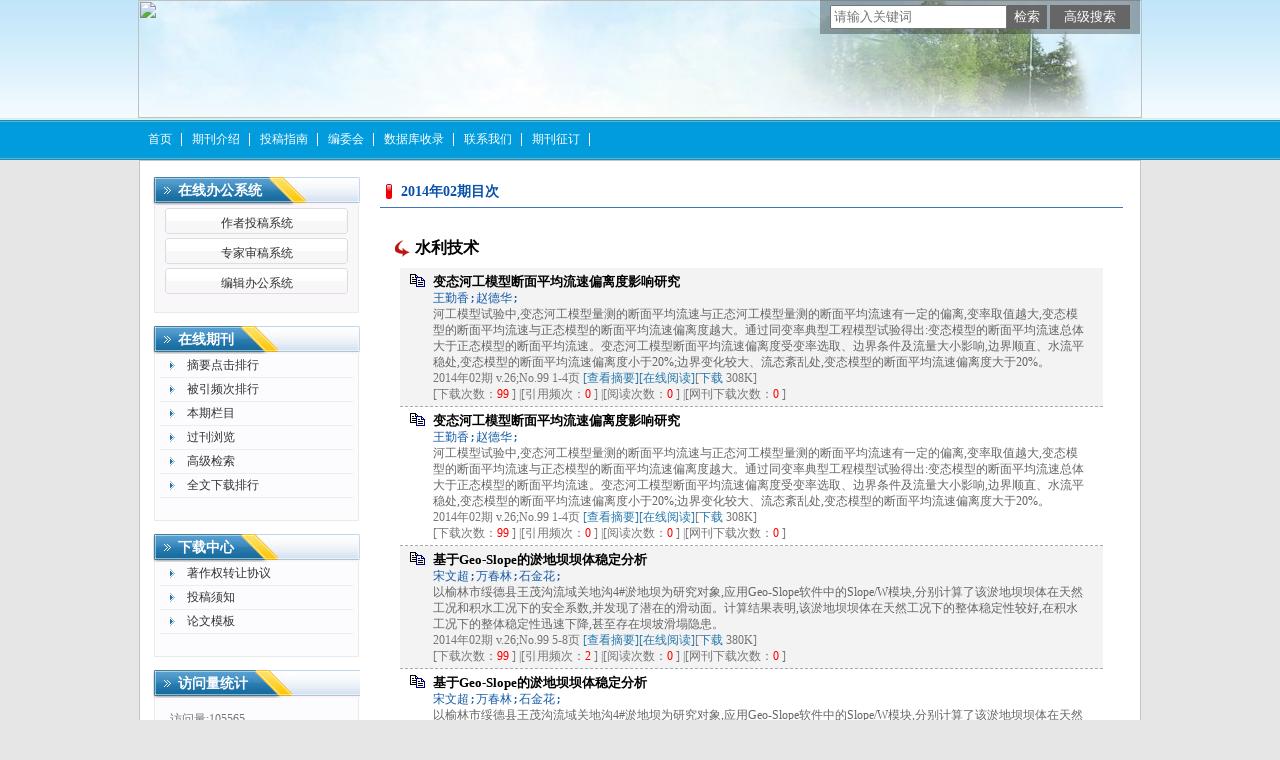

--- FILE ---
content_type: text/html; charset=utf-8
request_url: https://hhsz.cbpt.cnki.net/WKD/WebPublication/wkTextContent.aspx?contentID=&colType=4&yt=2014&st=02
body_size: 144919
content:

<!DOCTYPE html PUBLIC "-//W3C//DTD XHTML 1.0 Transitional//EN" "http://www.w3.org/TR/xhtml1/DTD/xhtml1-transitional.dtd">

<html xmlns="http://www.w3.org/1999/xhtml" >
<head><title>
	黄河水利职业技术学院学报
</title>
     <meta name="keywords" content="黄河水利职业技术学院学报"/> 
    <link id="styleID" rel="Stylesheet" type="text/css" href="css/a/color_blue.css" />
    <script type="text/javascript" src="/WKD/WebPublication/js/js.js?v=3.09"></script>
    <script src="../js/changeTabs.js" type="text/javascript"></script>
    <script src="../Script/jquery-3.4.1.min.js" type="text/javascript"></script>
    <script src="../Script/jquery-migrate-1.4.1.min.js" type="text/javascript"></script>
    <script src="../Script/jquery-migrate-3.1.0.min.js" type="text/javascript"></script>

    <style type="text/css">        
    a{color:#a0b3d6;}
    .tabs{border:1px solid #a0b3d6;margin:100px;width:300px;}
    .tabs-nav a{background:white;line-height:30px;padding:0 20px;display:inline-block;border-right:1px solid #a0b3d6;border-bottom:1px solid #a0b3d6;}
    .tabs-nav .on{background: #EAEAEA;border-bottom:1px solid white;}
    .tabs-content{padding:1px;border-top:1px solid #a0b3d6;margin-top:-1px;}
    
    /*撤稿样式*/
     .sign
        {
            display: inline-block;
            vertical-align: super;
            height: 20px;
            padding: 0 5px;
            margin-left: 7px;
            font-size: 12px;
            line-height: 20px;
            font-weight: normal;
            color: #dc4f4f;
            letter-spacing: -1px;
            border: 1px solid #dc4f4f;
            border-radius: 5px;
       }
    </style>  
    <script language="javascript" type="text/javascript">
        window.onload = function () {

            $("div[id^=test]").each(function () {
                tabs($(this).attr("id"), 'mouseover');
            });

            //遍历中华医学预防杂志系列
            if ("hhsz".toLowerCase() == "cpma") {
                var cpmaimgArr = "".split("|");
                //for (i = 0; i < cpmaimgArr.length; i++) {
                var i = 0;
                if (cpmaimgArr.length > 0 && "b67dc344-a3bf-42ce-ab44-4dd16663b257" == "") {
                    $("div[class=display_img] img").each(function () {
                        var imgsrc = "//c61.cnki.net/CJFD/big/" + cpmaimgArr[i];
                        var src = $(this).attr("src");
                        $(this).attr('src', imgsrc);
                        i++;
                    });
                }
                // }
                if ("" == "10578e35-e29a-41d9-947e-930ea3e82897") {
                    //var lists = document.getElementsByClassName('list'); liebiao
                    var lists = document.getElementById('liebiao');
                    var html = $("#hidHtml").val()
                    lists.innerHTML = html;
                }

                if ("" != "") {
                    var imgsrc = "//c61.cnki.net/CJFD/big/" + ""+".jpg";
                    var src = $("#img").attr("src")
                    $("#img").attr('src', imgsrc);
                }
            }
        }

        function searchPaper()
        {
//            var mid="hhsz";
//            var url="http://acad.cnki.net/Kns55/oldnavi/n_item.aspx?NaviID=1&BaseID="+mid+"&NaviLink=";
//            window.open(url);
  var mid="hhsz";
 
var basePath="/WKD";
var url=basePath+"/WebPublication/advSearchArticle.aspx";
            window.open(url);
        }

        function simpleSearch() {
            var paperKey = $("#inputKeyword").val();
            if (paperKey != null && paperKey != "") {
                window.location.href = "../WebPublication/advSearchPaperList.aspx?pks=" + encodeURIComponent(paperKey);
            }
        }

        function UserLoginout() {
            $.post("userLogout.ashx",
        { Action: "post" },
        function (data, textStatus) {
            if (textStatus == "success") {
                window.location.href = window.location.href;
            }
        }
        , "html");

        }

    </script>    
    
</head>
<body>
    <form name="form1" method="post" action="wkTextContent.aspx?contentID=&amp;colType=4&amp;yt=2014&amp;st=02" id="form1">
<div>
<input type="hidden" name="__VIEWSTATE" id="__VIEWSTATE" value="J+L0Sdj13t4Ww6QrC3WVshmm+zNz37rFHQuUIWD+TvyFBvWObtwvU310A9uotCttwpyjOkSwID5HBOX5brf0OoWendGNX3e2EY80NSMWaf/Mk4W5KRoRz36KoJWqiuWvDGgkmg==" />
</div>

<div>

	<input type="hidden" name="__VIEWSTATEGENERATOR" id="__VIEWSTATEGENERATOR" value="6E892913" />
</div><div class="header"><div class="container"><div class="pic"><img src="//cbimg.cnki.net/Editor/2023/0515/hhsz/31afec50-e272-47d1-8ad4-8cd3ff283b08.jpg" /></div></div></div><div id="nav" class="nav"><div class="container"><ul id="menu" class="first_menu1"><li><a href="index.aspx?mid=hhsz" >首页</a></li><li><a href="wkTextContent.aspx?navigationContentID=db922688-adf9-430b-94cd-def1f4845b4d&mid=hhsz" >期刊介绍</a></li><li><a href="wkTextContent.aspx?navigationContentID=0a96be87-490b-49ff-90aa-bee7b5d1b2cc&mid=hhsz" >投稿指南</a></li><li><a href="wkTextContent.aspx?navigationContentID=099e45f5-abe4-466a-956e-2835e4525f9a&mid=hhsz" >编委会</a></li><li><a href="wkTextContent.aspx?navigationContentID=e1b9a2ee-f376-4f4e-9e25-e39f7a9193ee&mid=hhsz" >数据库收录</a></li><li><a href="wkTextContent.aspx?navigationContentID=78d15783-4e57-41c2-9b2c-dda42d01722d&mid=hhsz" >联系我们</a></li><li><a href="wkTextContent.aspx?navigationContentID=47611690-3179-4fb4-bc9f-f26bca515d38&mid=hhsz" >期刊征订</a></li></ul></div></div><div class="content"><div class="container"><div><dl class="search"><dd><input id="inputKeyword" type="text" placeholder="请输入关键词"  onkeypress="if(event.keyCode==13) {inputGo.click();return false;}"/><input id="inputGo" type="button" value="检索" onClick="simpleSearch()"/>&nbsp;<input class="inputGoMore" name="Input2" type="button" value="高级搜索" onClick="searchPaper() " /></dd></dl></div><div id="a1" class="left"><div class="column1"><div class="column"><div class="column_titbox"><h3 class="column_titbox_title"><a href="/WKD/WebPublication/wkList.aspx?columnID=a797bacf-f620-498d-ac87-f59220336a55">在线办公系统</a><em></em></h3><span class="column_titbox_more"><a href="/WKD/WebPublication/wkList.aspx?columnID=a797bacf-f620-498d-ac87-f59220336a55">更多&gt;&gt; </a></span><div class="clear"></div></div><div class="column_contbox"><div class="column_radius_top"><b></b><samp></samp></div><ul class="column_contbox_list"><li class="on"><a href="../../index.aspx?t=1" target="_blank"  title="作者投稿系统">作者投稿系统</a></li><li class="on"><a href="../../index.aspx?t=2" target="_blank"  title="专家审稿系统">专家审稿系统</a></li><li class="on"><a href="../../index.aspx?t=3" target="_blank"  title="编辑办公系统">编辑办公系统</a></li></ul><div class="column_radius_bottom"><b></b><samp></samp></div></div></div></div><div class="column2"><div class="column"><div class="column_titbox"><h3 class="column_titbox_title"><a href="/WKD/WebPublication/wkList.aspx?columnID=2cedc6e2-f399-42e0-8719-e219769ed856">在线期刊</a><em></em></h3><span class="column_titbox_more"><a href="/WKD/WebPublication/wkList.aspx?columnID=2cedc6e2-f399-42e0-8719-e219769ed856">更多&gt;&gt; </a></span><div class="clear"></div></div><div class="column_contbox"><div class="column_radius_top"><b></b><samp></samp></div><ul class="column_contbox_list"><li><a href="/WKD/WebPublication/browseTopList.aspx" target="_blank"  title="摘要点击排行">摘要点击排行</a></li><li class="column_contbox_noline"><a href="/WKD/WebPublication/refNum.aspx" target="_blank"  title="被引频次排行">被引频次排行</a></li><li><a href="/WKD/WebPublication/wkTextContent.aspx?colType=3" target="_blank"  title="本期栏目">本期栏目</a></li><li class="column_contbox_noline"><a href="/WKD/WebPublication/wkTextContent.aspx?colType=4&tp=gklb" target="_blank"  title="过刊浏览">过刊浏览</a></li><li><a href="/WKD/WebPublication/advSearchArticle.aspx" target="_blank"  title="高级检索">高级检索</a></li><li class="column_contbox_noline"><a href="/WKD/WebPublication/downloadTopList.aspx" target="_blank"  title="全文下载排行">全文下载排行</a></li></ul><div class="column_radius_bottom"><b></b><samp></samp></div></div></div></div><div class="column2"><div class="column"><div class="column_titbox"><h3 class="column_titbox_title"><a href="/WKD/WebPublication/wkList.aspx?columnID=eaf499e4-5e56-4b65-bf00-a5305c9c5eaf">下载中心</a><em></em></h3><span class="column_titbox_more"><a href="/WKD/WebPublication/wkList.aspx?columnID=eaf499e4-5e56-4b65-bf00-a5305c9c5eaf">更多&gt;&gt; </a></span><div class="clear"></div></div><div class="column_contbox"><div class="column_radius_top"><b></b><samp></samp></div><ul class="column_contbox_list"><li class="on"><a href="//cbimg.cnki.net/Editor/2024/0516/hhsz/bd631682-6861-4af3-a014-26fedb05c732.pdf"  title="著作权转让协议">著作权转让协议</a></li><li class="on"><a href="http://cbimg.cnki.net/Editor/2016/0603/hhsz/51b610a9-5f07-44d9-80da-1609a20f005d.docx"  title="投稿须知">投稿须知</a></li><li class="on"><a href="http://cbimg.cnki.net/Editor/2016/0603/hhsz/3e6fd386-c175-4b90-990c-dcba50f92951.doc"  title="论文模板">论文模板</a></li></ul><div class="column_radius_bottom"><b></b><samp></samp></div></div></div></div><div class="column2"><div class="column"><div class="column_titbox"><h3 class="column_titbox_title"><a >访问量统计</a><em></em></h3><div class="clear"></div></div><div class="column_contbox"><div class="column_radius_top"><b></b><samp></samp></div><div class="column_contbox_text"><div class="visitClass">访问量:105565</div><div class="visitClass">日访问量:6</div></div><div class="column_radius_bottom"><b></b><samp></samp></div></div></div></div><div class="0"><div class="column"><div class="column_titbox"><h3 class="column_titbox_title"><a >过刊浏览</a><em></em></h3><div class="clear"></div></div><div class="column_contbox"><div class="column_radius_top"><b></b><samp></samp></div><div class="column_contbox_pastlist1"><ul><li><strong>2025年</strong></li><li><a href="/WKD/WebPublication/wkTextContent.aspx?contentID=&colType=4&yt=2025&st=01">01期</a></li><li><li><a href="/WKD/WebPublication/wkTextContent.aspx?contentID=&colType=4&yt=2025&st=02">02期</a></li><li><li><a href="/WKD/WebPublication/wkTextContent.aspx?contentID=&colType=4&yt=2025&st=03">03期</a></li><li><li><a href="/WKD/WebPublication/wkTextContent.aspx?contentID=&colType=4&yt=2025&st=04">04期</a></li><li></ul><ul class="gray"><li><strong>2024年</strong></li><li><a href="/WKD/WebPublication/wkTextContent.aspx?contentID=&colType=4&yt=2024&st=01">01期</a></li><li><li><a href="/WKD/WebPublication/wkTextContent.aspx?contentID=&colType=4&yt=2024&st=01">01期</a></li><li><li><a href="/WKD/WebPublication/wkTextContent.aspx?contentID=&colType=4&yt=2024&st=02">02期</a></li><li><li><a href="/WKD/WebPublication/wkTextContent.aspx?contentID=&colType=4&yt=2024&st=03">03期</a></li><li><li><a href="/WKD/WebPublication/wkTextContent.aspx?contentID=&colType=4&yt=2024&st=04">04期</a></li><li></ul><ul><li><strong>2023年</strong></li><li><a href="/WKD/WebPublication/wkTextContent.aspx?contentID=&colType=4&yt=2023&st=01">01期</a></li><li><li><a href="/WKD/WebPublication/wkTextContent.aspx?contentID=&colType=4&yt=2023&st=02">02期</a></li><li><li><a href="/WKD/WebPublication/wkTextContent.aspx?contentID=&colType=4&yt=2023&st=02">02期</a></li><li><li><a href="/WKD/WebPublication/wkTextContent.aspx?contentID=&colType=4&yt=2023&st=03">03期</a></li><li><li><a href="/WKD/WebPublication/wkTextContent.aspx?contentID=&colType=4&yt=2023&st=04">04期</a></li><li><li><a href="/WKD/WebPublication/wkTextContent.aspx?contentID=&colType=4&yt=2023&st=04">04期</a></li><li></ul><ul class="gray"><li><strong>2022年</strong></li><li><a href="/WKD/WebPublication/wkTextContent.aspx?contentID=&colType=4&yt=2022&st=01">01期</a></li><li><li><a href="/WKD/WebPublication/wkTextContent.aspx?contentID=&colType=4&yt=2022&st=02">02期</a></li><li><li><a href="/WKD/WebPublication/wkTextContent.aspx?contentID=&colType=4&yt=2022&st=03">03期</a></li><li><li><a href="/WKD/WebPublication/wkTextContent.aspx?contentID=&colType=4&yt=2022&st=04">04期</a></li><li></ul><ul><li><strong>2021年</strong></li><li><a href="/WKD/WebPublication/wkTextContent.aspx?contentID=&colType=4&yt=2021&st=01">01期</a></li><li><li><a href="/WKD/WebPublication/wkTextContent.aspx?contentID=&colType=4&yt=2021&st=02">02期</a></li><li><li><a href="/WKD/WebPublication/wkTextContent.aspx?contentID=&colType=4&yt=2021&st=03">03期</a></li><li><li><a href="/WKD/WebPublication/wkTextContent.aspx?contentID=&colType=4&yt=2021&st=03">03期</a></li><li><li><a href="/WKD/WebPublication/wkTextContent.aspx?contentID=&colType=4&yt=2021&st=04">04期</a></li><li></ul><ul class="gray"><li><strong>2020年</strong></li><li><a href="/WKD/WebPublication/wkTextContent.aspx?contentID=&colType=4&yt=2020&st=01">01期</a></li><li><li><a href="/WKD/WebPublication/wkTextContent.aspx?contentID=&colType=4&yt=2020&st=02">02期</a></li><li><li><a href="/WKD/WebPublication/wkTextContent.aspx?contentID=&colType=4&yt=2020&st=03">03期</a></li><li><li><a href="/WKD/WebPublication/wkTextContent.aspx?contentID=&colType=4&yt=2020&st=04">04期</a></li><li></ul><ul><li><strong>2019年</strong></li><li><a href="/WKD/WebPublication/wkTextContent.aspx?contentID=&colType=4&yt=2019&st=01">01期</a></li><li><li><a href="/WKD/WebPublication/wkTextContent.aspx?contentID=&colType=4&yt=2019&st=02">02期</a></li><li><li><a href="/WKD/WebPublication/wkTextContent.aspx?contentID=&colType=4&yt=2019&st=03">03期</a></li><li><li><a href="/WKD/WebPublication/wkTextContent.aspx?contentID=&colType=4&yt=2019&st=04">04期</a></li><li></ul><ul class="gray"><li><strong>2018年</strong></li><li><a href="/WKD/WebPublication/wkTextContent.aspx?contentID=&colType=4&yt=2018&st=01">01期</a></li><li><li><a href="/WKD/WebPublication/wkTextContent.aspx?contentID=&colType=4&yt=2018&st=01">01期</a></li><li><li><a href="/WKD/WebPublication/wkTextContent.aspx?contentID=&colType=4&yt=2018&st=02">02期</a></li><li><li><a href="/WKD/WebPublication/wkTextContent.aspx?contentID=&colType=4&yt=2018&st=03">03期</a></li><li><li><a href="/WKD/WebPublication/wkTextContent.aspx?contentID=&colType=4&yt=2018&st=04">04期</a></li><li></ul><ul><li><strong>2017年</strong></li><li><a href="/WKD/WebPublication/wkTextContent.aspx?contentID=&colType=4&yt=2017&st=01">01期</a></li><li><li><a href="/WKD/WebPublication/wkTextContent.aspx?contentID=&colType=4&yt=2017&st=01">01期</a></li><li><li><a href="/WKD/WebPublication/wkTextContent.aspx?contentID=&colType=4&yt=2017&st=02">02期</a></li><li><li><a href="/WKD/WebPublication/wkTextContent.aspx?contentID=&colType=4&yt=2017&st=03">03期</a></li><li><li><a href="/WKD/WebPublication/wkTextContent.aspx?contentID=&colType=4&yt=2017&st=04">04期</a></li><li><li><a href="/WKD/WebPublication/wkTextContent.aspx?contentID=&colType=4&yt=2017&st=04">04期</a></li><li></ul><ul class="gray"><li><strong>2016年</strong></li><li><a href="/WKD/WebPublication/wkTextContent.aspx?contentID=&colType=4&yt=2016&st=01">01期</a></li><li><li><a href="/WKD/WebPublication/wkTextContent.aspx?contentID=&colType=4&yt=2016&st=02">02期</a></li><li><li><a href="/WKD/WebPublication/wkTextContent.aspx?contentID=&colType=4&yt=2016&st=02">02期</a></li><li><li><a href="/WKD/WebPublication/wkTextContent.aspx?contentID=&colType=4&yt=2016&st=03">03期</a></li><li><li><a href="/WKD/WebPublication/wkTextContent.aspx?contentID=&colType=4&yt=2016&st=03">03期</a></li><li><li><a href="/WKD/WebPublication/wkTextContent.aspx?contentID=&colType=4&yt=2016&st=04">04期</a></li><li></ul><ul><li><strong>2015年</strong></li><li><a href="/WKD/WebPublication/wkTextContent.aspx?contentID=&colType=4&yt=2015&st=01">01期</a></li><li><li><a href="/WKD/WebPublication/wkTextContent.aspx?contentID=&colType=4&yt=2015&st=01">01期</a></li><li><li><a href="/WKD/WebPublication/wkTextContent.aspx?contentID=&colType=4&yt=2015&st=02">02期</a></li><li><li><a href="/WKD/WebPublication/wkTextContent.aspx?contentID=&colType=4&yt=2015&st=02">02期</a></li><li><li><a href="/WKD/WebPublication/wkTextContent.aspx?contentID=&colType=4&yt=2015&st=03">03期</a></li><li><li><a href="/WKD/WebPublication/wkTextContent.aspx?contentID=&colType=4&yt=2015&st=03">03期</a></li><li><li><a href="/WKD/WebPublication/wkTextContent.aspx?contentID=&colType=4&yt=2015&st=04">04期</a></li><li><li><a href="/WKD/WebPublication/wkTextContent.aspx?contentID=&colType=4&yt=2015&st=04">04期</a></li><li></ul><ul class="gray"><li><strong>2014年</strong></li><li><a href="/WKD/WebPublication/wkTextContent.aspx?contentID=&colType=4&yt=2014&st=01">01期</a></li><li><li><a href="/WKD/WebPublication/wkTextContent.aspx?contentID=&colType=4&yt=2014&st=01">01期</a></li><li><li><a href="/WKD/WebPublication/wkTextContent.aspx?contentID=&colType=4&yt=2014&st=02">02期</a></li><li><li><a href="/WKD/WebPublication/wkTextContent.aspx?contentID=&colType=4&yt=2014&st=02">02期</a></li><li><li><a href="/WKD/WebPublication/wkTextContent.aspx?contentID=&colType=4&yt=2014&st=03">03期</a></li><li><li><a href="/WKD/WebPublication/wkTextContent.aspx?contentID=&colType=4&yt=2014&st=03">03期</a></li><li><li><a href="/WKD/WebPublication/wkTextContent.aspx?contentID=&colType=4&yt=2014&st=04">04期</a></li><li><li><a href="/WKD/WebPublication/wkTextContent.aspx?contentID=&colType=4&yt=2014&st=04">04期</a></li><li></ul><ul><li><strong>2013年</strong></li><li><a href="/WKD/WebPublication/wkTextContent.aspx?contentID=&colType=4&yt=2013&st=01">01期</a></li><li><li><a href="/WKD/WebPublication/wkTextContent.aspx?contentID=&colType=4&yt=2013&st=01">01期</a></li><li><li><a href="/WKD/WebPublication/wkTextContent.aspx?contentID=&colType=4&yt=2013&st=02">02期</a></li><li><li><a href="/WKD/WebPublication/wkTextContent.aspx?contentID=&colType=4&yt=2013&st=02">02期</a></li><li><li><a href="/WKD/WebPublication/wkTextContent.aspx?contentID=&colType=4&yt=2013&st=03">03期</a></li><li><li><a href="/WKD/WebPublication/wkTextContent.aspx?contentID=&colType=4&yt=2013&st=03">03期</a></li><li><li><a href="/WKD/WebPublication/wkTextContent.aspx?contentID=&colType=4&yt=2013&st=04">04期</a></li><li><li><a href="/WKD/WebPublication/wkTextContent.aspx?contentID=&colType=4&yt=2013&st=04">04期</a></li><li></ul><ul class="gray"><li><strong>2012年</strong></li><li><a href="/WKD/WebPublication/wkTextContent.aspx?contentID=&colType=4&yt=2012&st=01">01期</a></li><li><li><a href="/WKD/WebPublication/wkTextContent.aspx?contentID=&colType=4&yt=2012&st=01">01期</a></li><li><li><a href="/WKD/WebPublication/wkTextContent.aspx?contentID=&colType=4&yt=2012&st=02">02期</a></li><li><li><a href="/WKD/WebPublication/wkTextContent.aspx?contentID=&colType=4&yt=2012&st=03">03期</a></li><li><li><a href="/WKD/WebPublication/wkTextContent.aspx?contentID=&colType=4&yt=2012&st=03">03期</a></li><li><li><a href="/WKD/WebPublication/wkTextContent.aspx?contentID=&colType=4&yt=2012&st=04">04期</a></li><li></ul><ul><li><strong>2011年</strong></li><li><a href="/WKD/WebPublication/wkTextContent.aspx?contentID=&colType=4&yt=2011&st=01">01期</a></li><li><li><a href="/WKD/WebPublication/wkTextContent.aspx?contentID=&colType=4&yt=2011&st=01">01期</a></li><li><li><a href="/WKD/WebPublication/wkTextContent.aspx?contentID=&colType=4&yt=2011&st=02">02期</a></li><li><li><a href="/WKD/WebPublication/wkTextContent.aspx?contentID=&colType=4&yt=2011&st=02">02期</a></li><li><li><a href="/WKD/WebPublication/wkTextContent.aspx?contentID=&colType=4&yt=2011&st=03">03期</a></li><li><li><a href="/WKD/WebPublication/wkTextContent.aspx?contentID=&colType=4&yt=2011&st=03">03期</a></li><li><li><a href="/WKD/WebPublication/wkTextContent.aspx?contentID=&colType=4&yt=2011&st=04">04期</a></li><li></ul><ul class="gray"><li><strong>2010年</strong></li><li><a href="/WKD/WebPublication/wkTextContent.aspx?contentID=&colType=4&yt=2010&st=01">01期</a></li><li><li><a href="/WKD/WebPublication/wkTextContent.aspx?contentID=&colType=4&yt=2010&st=01">01期</a></li><li><li><a href="/WKD/WebPublication/wkTextContent.aspx?contentID=&colType=4&yt=2010&st=02">02期</a></li><li><li><a href="/WKD/WebPublication/wkTextContent.aspx?contentID=&colType=4&yt=2010&st=02">02期</a></li><li><li><a href="/WKD/WebPublication/wkTextContent.aspx?contentID=&colType=4&yt=2010&st=03">03期</a></li><li><li><a href="/WKD/WebPublication/wkTextContent.aspx?contentID=&colType=4&yt=2010&st=03">03期</a></li><li><li><a href="/WKD/WebPublication/wkTextContent.aspx?contentID=&colType=4&yt=2010&st=04">04期</a></li><li><li><a href="/WKD/WebPublication/wkTextContent.aspx?contentID=&colType=4&yt=2010&st=04">04期</a></li><li></ul><ul><li><strong>2009年</strong></li><li><a href="/WKD/WebPublication/wkTextContent.aspx?contentID=&colType=4&yt=2009&st=01">01期</a></li><li><li><a href="/WKD/WebPublication/wkTextContent.aspx?contentID=&colType=4&yt=2009&st=01">01期</a></li><li><li><a href="/WKD/WebPublication/wkTextContent.aspx?contentID=&colType=4&yt=2009&st=02">02期</a></li><li><li><a href="/WKD/WebPublication/wkTextContent.aspx?contentID=&colType=4&yt=2009&st=02">02期</a></li><li><li><a href="/WKD/WebPublication/wkTextContent.aspx?contentID=&colType=4&yt=2009&st=03">03期</a></li><li><li><a href="/WKD/WebPublication/wkTextContent.aspx?contentID=&colType=4&yt=2009&st=03">03期</a></li><li><li><a href="/WKD/WebPublication/wkTextContent.aspx?contentID=&colType=4&yt=2009&st=04">04期</a></li><li><li><a href="/WKD/WebPublication/wkTextContent.aspx?contentID=&colType=4&yt=2009&st=04">04期</a></li><li></ul><ul class="gray"><li><strong>2008年</strong></li><li><a href="/WKD/WebPublication/wkTextContent.aspx?contentID=&colType=4&yt=2008&st=01">01期</a></li><li><li><a href="/WKD/WebPublication/wkTextContent.aspx?contentID=&colType=4&yt=2008&st=01">01期</a></li><li><li><a href="/WKD/WebPublication/wkTextContent.aspx?contentID=&colType=4&yt=2008&st=02">02期</a></li><li><li><a href="/WKD/WebPublication/wkTextContent.aspx?contentID=&colType=4&yt=2008&st=02">02期</a></li><li><li><a href="/WKD/WebPublication/wkTextContent.aspx?contentID=&colType=4&yt=2008&st=03">03期</a></li><li><li><a href="/WKD/WebPublication/wkTextContent.aspx?contentID=&colType=4&yt=2008&st=03">03期</a></li><li><li><a href="/WKD/WebPublication/wkTextContent.aspx?contentID=&colType=4&yt=2008&st=04">04期</a></li><li><li><a href="/WKD/WebPublication/wkTextContent.aspx?contentID=&colType=4&yt=2008&st=04">04期</a></li><li></ul><ul><li><strong>2007年</strong></li><li><a href="/WKD/WebPublication/wkTextContent.aspx?contentID=&colType=4&yt=2007&st=01">01期</a></li><li><li><a href="/WKD/WebPublication/wkTextContent.aspx?contentID=&colType=4&yt=2007&st=01">01期</a></li><li><li><a href="/WKD/WebPublication/wkTextContent.aspx?contentID=&colType=4&yt=2007&st=02">02期</a></li><li><li><a href="/WKD/WebPublication/wkTextContent.aspx?contentID=&colType=4&yt=2007&st=03">03期</a></li><li><li><a href="/WKD/WebPublication/wkTextContent.aspx?contentID=&colType=4&yt=2007&st=03">03期</a></li><li><li><a href="/WKD/WebPublication/wkTextContent.aspx?contentID=&colType=4&yt=2007&st=04">04期</a></li><li><li><a href="/WKD/WebPublication/wkTextContent.aspx?contentID=&colType=4&yt=2007&st=04">04期</a></li><li></ul><ul class="gray"><li><strong>2006年</strong></li><li><a href="/WKD/WebPublication/wkTextContent.aspx?contentID=&colType=4&yt=2006&st=01">01期</a></li><li><li><a href="/WKD/WebPublication/wkTextContent.aspx?contentID=&colType=4&yt=2006&st=02">02期</a></li><li><li><a href="/WKD/WebPublication/wkTextContent.aspx?contentID=&colType=4&yt=2006&st=02">02期</a></li><li><li><a href="/WKD/WebPublication/wkTextContent.aspx?contentID=&colType=4&yt=2006&st=03">03期</a></li><li><li><a href="/WKD/WebPublication/wkTextContent.aspx?contentID=&colType=4&yt=2006&st=03">03期</a></li><li><li><a href="/WKD/WebPublication/wkTextContent.aspx?contentID=&colType=4&yt=2006&st=04">04期</a></li><li><li><a href="/WKD/WebPublication/wkTextContent.aspx?contentID=&colType=4&yt=2006&st=04">04期</a></li><li></ul><ul><li><strong>2005年</strong></li><li><a href="/WKD/WebPublication/wkTextContent.aspx?contentID=&colType=4&yt=2005&st=01">01期</a></li><li><li><a href="/WKD/WebPublication/wkTextContent.aspx?contentID=&colType=4&yt=2005&st=01">01期</a></li><li><li><a href="/WKD/WebPublication/wkTextContent.aspx?contentID=&colType=4&yt=2005&st=02">02期</a></li><li><li><a href="/WKD/WebPublication/wkTextContent.aspx?contentID=&colType=4&yt=2005&st=02">02期</a></li><li><li><a href="/WKD/WebPublication/wkTextContent.aspx?contentID=&colType=4&yt=2005&st=03">03期</a></li><li><li><a href="/WKD/WebPublication/wkTextContent.aspx?contentID=&colType=4&yt=2005&st=04">04期</a></li><li></ul><ul class="gray"><li><strong>2004年</strong></li><li><a href="/WKD/WebPublication/wkTextContent.aspx?contentID=&colType=4&yt=2004&st=01">01期</a></li><li><li><a href="/WKD/WebPublication/wkTextContent.aspx?contentID=&colType=4&yt=2004&st=01">01期</a></li><li><li><a href="/WKD/WebPublication/wkTextContent.aspx?contentID=&colType=4&yt=2004&st=02">02期</a></li><li><li><a href="/WKD/WebPublication/wkTextContent.aspx?contentID=&colType=4&yt=2004&st=03">03期</a></li><li><li><a href="/WKD/WebPublication/wkTextContent.aspx?contentID=&colType=4&yt=2004&st=03">03期</a></li><li><li><a href="/WKD/WebPublication/wkTextContent.aspx?contentID=&colType=4&yt=2004&st=04">04期</a></li><li></ul><ul><li><strong>2003年</strong></li><li><a href="/WKD/WebPublication/wkTextContent.aspx?contentID=&colType=4&yt=2003&st=01">01期</a></li><li><li><a href="/WKD/WebPublication/wkTextContent.aspx?contentID=&colType=4&yt=2003&st=01">01期</a></li><li><li><a href="/WKD/WebPublication/wkTextContent.aspx?contentID=&colType=4&yt=2003&st=02">02期</a></li><li><li><a href="/WKD/WebPublication/wkTextContent.aspx?contentID=&colType=4&yt=2003&st=03">03期</a></li><li><li><a href="/WKD/WebPublication/wkTextContent.aspx?contentID=&colType=4&yt=2003&st=04">04期</a></li><li></ul><ul class="gray"><li><strong>2002年</strong></li><li><a href="/WKD/WebPublication/wkTextContent.aspx?contentID=&colType=4&yt=2002&st=01">01期</a></li><li><li><a href="/WKD/WebPublication/wkTextContent.aspx?contentID=&colType=4&yt=2002&st=02">02期</a></li><li><li><a href="/WKD/WebPublication/wkTextContent.aspx?contentID=&colType=4&yt=2002&st=03">03期</a></li><li><li><a href="/WKD/WebPublication/wkTextContent.aspx?contentID=&colType=4&yt=2002&st=04">04期</a></li><li><li><a href="/WKD/WebPublication/wkTextContent.aspx?contentID=&colType=4&yt=2002&st=04">04期</a></li><li></ul><ul><li><strong>2001年</strong></li><li><a href="/WKD/WebPublication/wkTextContent.aspx?contentID=&colType=4&yt=2001&st=01">01期</a></li><li><li><a href="/WKD/WebPublication/wkTextContent.aspx?contentID=&colType=4&yt=2001&st=01">01期</a></li><li><li><a href="/WKD/WebPublication/wkTextContent.aspx?contentID=&colType=4&yt=2001&st=02">02期</a></li><li><li><a href="/WKD/WebPublication/wkTextContent.aspx?contentID=&colType=4&yt=2001&st=03">03期</a></li><li><li><a href="/WKD/WebPublication/wkTextContent.aspx?contentID=&colType=4&yt=2001&st=04">04期</a></li><li><li><a href="/WKD/WebPublication/wkTextContent.aspx?contentID=&colType=4&yt=2001&st=04">04期</a></li><li></ul><ul class="gray"><li><strong>2000年</strong></li><li><a href="/WKD/WebPublication/wkTextContent.aspx?contentID=&colType=4&yt=2000&st=01">01期</a></li><li><li><a href="/WKD/WebPublication/wkTextContent.aspx?contentID=&colType=4&yt=2000&st=02">02期</a></li><li><li><a href="/WKD/WebPublication/wkTextContent.aspx?contentID=&colType=4&yt=2000&st=02">02期</a></li><li><li><a href="/WKD/WebPublication/wkTextContent.aspx?contentID=&colType=4&yt=2000&st=03">03期</a></li><li><li><a href="/WKD/WebPublication/wkTextContent.aspx?contentID=&colType=4&yt=2000&st=03">03期</a></li><li><li><a href="/WKD/WebPublication/wkTextContent.aspx?contentID=&colType=4&yt=2000&st=04">04期</a></li><li><li><a href="/WKD/WebPublication/wkTextContent.aspx?contentID=&colType=4&yt=2000&st=04">04期</a></li><li></ul><ul><li><strong>1999年</strong></li><li><a href="/WKD/WebPublication/wkTextContent.aspx?contentID=&colType=4&yt=1999&st=01">01期</a></li><li><li><a href="/WKD/WebPublication/wkTextContent.aspx?contentID=&colType=4&yt=1999&st=01">01期</a></li><li><li><a href="/WKD/WebPublication/wkTextContent.aspx?contentID=&colType=4&yt=1999&st=02">02期</a></li><li><li><a href="/WKD/WebPublication/wkTextContent.aspx?contentID=&colType=4&yt=1999&st=03">03期</a></li><li><li><a href="/WKD/WebPublication/wkTextContent.aspx?contentID=&colType=4&yt=1999&st=04">04期</a></li><li><li><a href="/WKD/WebPublication/wkTextContent.aspx?contentID=&colType=4&yt=1999&st=04">04期</a></li><li></ul><ul class="gray"><li><strong>1998年</strong></li><li><a href="/WKD/WebPublication/wkTextContent.aspx?contentID=&colType=4&yt=1998&st=01">01期</a></li><li><li><a href="/WKD/WebPublication/wkTextContent.aspx?contentID=&colType=4&yt=1998&st=01">01期</a></li><li><li><a href="/WKD/WebPublication/wkTextContent.aspx?contentID=&colType=4&yt=1998&st=02">02期</a></li><li><li><a href="/WKD/WebPublication/wkTextContent.aspx?contentID=&colType=4&yt=1998&st=02">02期</a></li><li><li><a href="/WKD/WebPublication/wkTextContent.aspx?contentID=&colType=4&yt=1998&st=03">03期</a></li><li><li><a href="/WKD/WebPublication/wkTextContent.aspx?contentID=&colType=4&yt=1998&st=03">03期</a></li><li><li><a href="/WKD/WebPublication/wkTextContent.aspx?contentID=&colType=4&yt=1998&st=04">04期</a></li><li><li><a href="/WKD/WebPublication/wkTextContent.aspx?contentID=&colType=4&yt=1998&st=04">04期</a></li><li></ul><ul><li><strong>1997年</strong></li><li><a href="/WKD/WebPublication/wkTextContent.aspx?contentID=&colType=4&yt=1997&st=01">01期</a></li><li><li><a href="/WKD/WebPublication/wkTextContent.aspx?contentID=&colType=4&yt=1997&st=02">02期</a></li><li><li><a href="/WKD/WebPublication/wkTextContent.aspx?contentID=&colType=4&yt=1997&st=03">03期</a></li><li><li><a href="/WKD/WebPublication/wkTextContent.aspx?contentID=&colType=4&yt=1997&st=03">03期</a></li><li><li><a href="/WKD/WebPublication/wkTextContent.aspx?contentID=&colType=4&yt=1997&st=04">04期</a></li><li><li><a href="/WKD/WebPublication/wkTextContent.aspx?contentID=&colType=4&yt=1997&st=04">04期</a></li><li></ul><ul class="gray"><li><strong>1996年</strong></li><li><a href="/WKD/WebPublication/wkTextContent.aspx?contentID=&colType=4&yt=1996&st=01">01期</a></li><li><li><a href="/WKD/WebPublication/wkTextContent.aspx?contentID=&colType=4&yt=1996&st=02">02期</a></li><li><li><a href="/WKD/WebPublication/wkTextContent.aspx?contentID=&colType=4&yt=1996&st=02">02期</a></li><li><li><a href="/WKD/WebPublication/wkTextContent.aspx?contentID=&colType=4&yt=1996&st=03">03期</a></li><li><li><a href="/WKD/WebPublication/wkTextContent.aspx?contentID=&colType=4&yt=1996&st=04">04期</a></li><li></ul><ul><li><strong>1995年</strong></li><li><a href="/WKD/WebPublication/wkTextContent.aspx?contentID=&colType=4&yt=1995&st=01">01期</a></li><li><li><a href="/WKD/WebPublication/wkTextContent.aspx?contentID=&colType=4&yt=1995&st=01">01期</a></li><li><li><a href="/WKD/WebPublication/wkTextContent.aspx?contentID=&colType=4&yt=1995&st=02">02期</a></li><li><li><a href="/WKD/WebPublication/wkTextContent.aspx?contentID=&colType=4&yt=1995&st=03">03期</a></li><li><li><a href="/WKD/WebPublication/wkTextContent.aspx?contentID=&colType=4&yt=1995&st=04">04期</a></li><li><li><a href="/WKD/WebPublication/wkTextContent.aspx?contentID=&colType=4&yt=1995&st=04">04期</a></li><li></ul><ul class="gray"><li><strong>1994年</strong></li><li><a href="/WKD/WebPublication/wkTextContent.aspx?contentID=&colType=4&yt=1994&st=01">01期</a></li><li><li><a href="/WKD/WebPublication/wkTextContent.aspx?contentID=&colType=4&yt=1994&st=01">01期</a></li><li><li><a href="/WKD/WebPublication/wkTextContent.aspx?contentID=&colType=4&yt=1994&st=02">02期</a></li><li><li><a href="/WKD/WebPublication/wkTextContent.aspx?contentID=&colType=4&yt=1994&st=02">02期</a></li><li><li><a href="/WKD/WebPublication/wkTextContent.aspx?contentID=&colType=4&yt=1994&st=03">03期</a></li><li><li><a href="/WKD/WebPublication/wkTextContent.aspx?contentID=&colType=4&yt=1994&st=04">04期</a></li><li><li><a href="/WKD/WebPublication/wkTextContent.aspx?contentID=&colType=4&yt=1994&st=04">04期</a></li><li></ul><ul><li><strong>1993年</strong></li><li><a href="/WKD/WebPublication/wkTextContent.aspx?contentID=&colType=4&yt=1993&st=01">01期</a></li><li><li><a href="/WKD/WebPublication/wkTextContent.aspx?contentID=&colType=4&yt=1993&st=01">01期</a></li><li><li><a href="/WKD/WebPublication/wkTextContent.aspx?contentID=&colType=4&yt=1993&st=02">02期</a></li><li><li><a href="/WKD/WebPublication/wkTextContent.aspx?contentID=&colType=4&yt=1993&st=02">02期</a></li><li><li><a href="/WKD/WebPublication/wkTextContent.aspx?contentID=&colType=4&yt=1993&st=03">03期</a></li><li><li><a href="/WKD/WebPublication/wkTextContent.aspx?contentID=&colType=4&yt=1993&st=03">03期</a></li><li><li><a href="/WKD/WebPublication/wkTextContent.aspx?contentID=&colType=4&yt=1993&st=04">04期</a></li><li><li><a href="/WKD/WebPublication/wkTextContent.aspx?contentID=&colType=4&yt=1993&st=04">04期</a></li><li></ul><ul class="gray"><li><strong>1992年</strong></li><li><a href="/WKD/WebPublication/wkTextContent.aspx?contentID=&colType=4&yt=1992&st=01">01期</a></li><li><li><a href="/WKD/WebPublication/wkTextContent.aspx?contentID=&colType=4&yt=1992&st=01">01期</a></li><li><li><a href="/WKD/WebPublication/wkTextContent.aspx?contentID=&colType=4&yt=1992&st=02">02期</a></li><li><li><a href="/WKD/WebPublication/wkTextContent.aspx?contentID=&colType=4&yt=1992&st=03">03期</a></li><li><li><a href="/WKD/WebPublication/wkTextContent.aspx?contentID=&colType=4&yt=1992&st=04">04期</a></li><li><li><a href="/WKD/WebPublication/wkTextContent.aspx?contentID=&colType=4&yt=1992&st=04">04期</a></li><li></ul><ul><li><strong>1991年</strong></li><li><a href="/WKD/WebPublication/wkTextContent.aspx?contentID=&colType=4&yt=1991&st=01">01期</a></li><li><li><a href="/WKD/WebPublication/wkTextContent.aspx?contentID=&colType=4&yt=1991&st=01">01期</a></li><li><li><a href="/WKD/WebPublication/wkTextContent.aspx?contentID=&colType=4&yt=1991&st=02">02期</a></li><li><li><a href="/WKD/WebPublication/wkTextContent.aspx?contentID=&colType=4&yt=1991&st=02">02期</a></li><li><li><a href="/WKD/WebPublication/wkTextContent.aspx?contentID=&colType=4&yt=1991&st=S1">S1期</a></li><li></ul><ul class="gray"><li><strong>1990年</strong></li><li><a href="/WKD/WebPublication/wkTextContent.aspx?contentID=&colType=4&yt=1990&st=01">01期</a></li><li><li><a href="/WKD/WebPublication/wkTextContent.aspx?contentID=&colType=4&yt=1990&st=01">01期</a></li><li><li><a href="/WKD/WebPublication/wkTextContent.aspx?contentID=&colType=4&yt=1990&st=02">02期</a></li><li></ul><ul><li><strong>1989年</strong></li><li><a href="/WKD/WebPublication/wkTextContent.aspx?contentID=&colType=4&yt=1989&st=01">01期</a></li><li><li><a href="/WKD/WebPublication/wkTextContent.aspx?contentID=&colType=4&yt=1989&st=02">02期</a></li><li><li><a href="/WKD/WebPublication/wkTextContent.aspx?contentID=&colType=4&yt=1989&st=S1">S1期</a></li><li></ul><ul class="gray"><li><strong>1988年</strong></li><li><a href="/WKD/WebPublication/wkTextContent.aspx?contentID=&colType=4&yt=1988&st=00">00期</a></li><li></ul></div><div class="column_radius_bottom"><b></b><samp></samp></div></div></div></div><br /></div><div id="a5" class="right1"><div class="column"><div class="column_titbox"><h3 class="column_titbox_title"><a href="#" >2014年02期目次</a><em></em></h3><div class="clear"></div></div><div class="column_contbox"><div class="column_radius_top"><b></b><samp></samp></div><div class="zxlist"><h1>水利技术</h1><ul class="column_contbox_zxlist"><li> <h3> <a href="../WebPublication/paperDigest.aspx?paperID=3dc0a461-a2ad-483a-8002-1ab3e200c51a" target="_blank" >变态河工模型断面平均流速偏离度影响研究</a></h3><samp>王勤香;赵德华;</samp><p>河工模型试验中,变态河工模型量测的断面平均流速与正态河工模型量测的断面平均流速有一定的偏离,变率取值越大,变态模型的断面平均流速与正态模型的断面平均流速偏离度越大。通过同变率典型工程模型试验得出:变态模型的断面平均流速总体大于正态模型的断面平均流速。变态河工模型断面平均流速偏离度受变率选取、边界条件及流量大小影响,边界顺直、水流平稳处,变态模型的断面平均流速偏离度小于20%;边界变化较大、流态紊乱处,变态模型的断面平均流速偏离度大于20%。</p><span>2014年02期 v.26;No.99 1-4页 <a href="../WebPublication/paperDigest.aspx?paperID=3dc0a461-a2ad-483a-8002-1ab3e200c51a" target="_blank" >[查看摘要]</a><a href="//mall.cnki.net/eread/mall/forward/maga/HHSZ201402.html" target="_blank" >[在线阅读]</a>[<a href="../WebPublication/kbDownload.aspx?fn=HHSZ201402002" target="_blank" >下载</a> 308K] </br>[下载次数：<FONT color=red>99</FONT> ] |[引用频次：<FONT color=red>0</FONT> ] |[阅读次数：<FONT color=red>0</FONT> ] |[网刊下载次数：<FONT color=red>0</FONT> ] </span></li><li class="gray"><h3> <a href="../WebPublication/paperDigest.aspx?paperID=ef4258c6-a4ba-4f1d-bb22-8362d3cc8cfc" target="_blank" >变态河工模型断面平均流速偏离度影响研究</a></h3><samp>王勤香;赵德华;</samp><p>河工模型试验中,变态河工模型量测的断面平均流速与正态河工模型量测的断面平均流速有一定的偏离,变率取值越大,变态模型的断面平均流速与正态模型的断面平均流速偏离度越大。通过同变率典型工程模型试验得出:变态模型的断面平均流速总体大于正态模型的断面平均流速。变态河工模型断面平均流速偏离度受变率选取、边界条件及流量大小影响,边界顺直、水流平稳处,变态模型的断面平均流速偏离度小于20%;边界变化较大、流态紊乱处,变态模型的断面平均流速偏离度大于20%。</p><span>2014年02期 v.26;No.99 1-4页 <a href="../WebPublication/paperDigest.aspx?paperID=ef4258c6-a4ba-4f1d-bb22-8362d3cc8cfc" target="_blank" >[查看摘要]</a><a href="//mall.cnki.net/eread/mall/forward/maga/HHSZ201402.html" target="_blank" >[在线阅读]</a>[<a href="../WebPublication/kbDownload.aspx?fn=HHSZ201402002" target="_blank" >下载</a> 308K] </br>[下载次数：<FONT color=red>99</FONT> ] |[引用频次：<FONT color=red>0</FONT> ] |[阅读次数：<FONT color=red>0</FONT> ] |[网刊下载次数：<FONT color=red>0</FONT> ] </span></li><li> <h3> <a href="../WebPublication/paperDigest.aspx?paperID=9fa052aa-c495-4e2d-a625-624a3e993f79" target="_blank" >基于Geo-Slope的淤地坝坝体稳定分析</a></h3><samp>宋文超;万春林;石金花;</samp><p>以榆林市绥德县王茂沟流域关地沟4#淤地坝为研究对象,应用Geo-Slope软件中的Slope/W模块,分别计算了该淤地坝坝体在天然工况和积水工况下的安全系数,并发现了潜在的滑动面。计算结果表明,该淤地坝坝体在天然工况下的整体稳定性较好,在积水工况下的整体稳定性迅速下降,甚至存在坝坡滑塌隐患。</p><span>2014年02期 v.26;No.99 5-8页 <a href="../WebPublication/paperDigest.aspx?paperID=9fa052aa-c495-4e2d-a625-624a3e993f79" target="_blank" >[查看摘要]</a><a href="//mall.cnki.net/eread/mall/forward/maga/HHSZ201402.html" target="_blank" >[在线阅读]</a>[<a href="../WebPublication/kbDownload.aspx?fn=HHSZ201402003" target="_blank" >下载</a> 380K] </br>[下载次数：<FONT color=red>99</FONT> ] |[引用频次：<FONT color=red>2</FONT> ] |[阅读次数：<FONT color=red>0</FONT> ] |[网刊下载次数：<FONT color=red>0</FONT> ] </span></li><li class="gray"><h3> <a href="../WebPublication/paperDigest.aspx?paperID=356a42a0-477d-49f8-a41d-2f57bb19c1c9" target="_blank" >基于Geo-Slope的淤地坝坝体稳定分析</a></h3><samp>宋文超;万春林;石金花;</samp><p>以榆林市绥德县王茂沟流域关地沟4#淤地坝为研究对象,应用Geo-Slope软件中的Slope/W模块,分别计算了该淤地坝坝体在天然工况和积水工况下的安全系数,并发现了潜在的滑动面。计算结果表明,该淤地坝坝体在天然工况下的整体稳定性较好,在积水工况下的整体稳定性迅速下降,甚至存在坝坡滑塌隐患。</p><span>2014年02期 v.26;No.99 5-8页 <a href="../WebPublication/paperDigest.aspx?paperID=356a42a0-477d-49f8-a41d-2f57bb19c1c9" target="_blank" >[查看摘要]</a><a href="//mall.cnki.net/eread/mall/forward/maga/HHSZ201402.html" target="_blank" >[在线阅读]</a>[<a href="../WebPublication/kbDownload.aspx?fn=HHSZ201402003" target="_blank" >下载</a> 380K] </br>[下载次数：<FONT color=red>99</FONT> ] |[引用频次：<FONT color=red>2</FONT> ] |[阅读次数：<FONT color=red>0</FONT> ] |[网刊下载次数：<FONT color=red>0</FONT> ] </span></li><li> <h3> <a href="../WebPublication/paperDigest.aspx?paperID=79d4e52f-cb23-47fb-9d86-47fcf6bd7873" target="_blank" >黄河宁蒙段2012<sup>2</sup>013年度凌情特点分析</a></h3><samp>毛利强;张一兵;吴迷芳;</samp><p>2012~2013年度,黄河宁蒙段的凌情特点是流凌、封河早,封河水位低,槽蓄水量大,开河时间早,开河洪峰小等。封河前期气温低、开河前期气温偏高、2012年汛期宁蒙段长时间洪水冲刷是造成上述特点的主要因素。河道形态、水文条件、水库调度等也是影响该年度凌情的重要因素。提出了丰水年份汛期利用梯级水库联合调度对黄河宁蒙段进行适当的调水调沙,减轻凌汛压力的建议。</p><span>2014年02期 v.26;No.99 9-11页 <a href="../WebPublication/paperDigest.aspx?paperID=79d4e52f-cb23-47fb-9d86-47fcf6bd7873" target="_blank" >[查看摘要]</a><a href="//mall.cnki.net/eread/mall/forward/maga/HHSZ201402.html" target="_blank" >[在线阅读]</a>[<a href="../WebPublication/kbDownload.aspx?fn=HHSZ201402005" target="_blank" >下载</a> 270K] </br>[下载次数：<FONT color=red>76</FONT> ] |[引用频次：<FONT color=red>1</FONT> ] |[阅读次数：<FONT color=red>0</FONT> ] |[网刊下载次数：<FONT color=red>0</FONT> ] </span></li><li class="gray"><h3> <a href="../WebPublication/paperDigest.aspx?paperID=ee3becc3-5443-4713-868f-b2483666a034" target="_blank" >黄河宁蒙段2012<sup>2</sup>013年度凌情特点分析</a></h3><samp>毛利强;张一兵;吴迷芳;</samp><p>2012~2013年度,黄河宁蒙段的凌情特点是流凌、封河早,封河水位低,槽蓄水量大,开河时间早,开河洪峰小等。封河前期气温低、开河前期气温偏高、2012年汛期宁蒙段长时间洪水冲刷是造成上述特点的主要因素。河道形态、水文条件、水库调度等也是影响该年度凌情的重要因素。提出了丰水年份汛期利用梯级水库联合调度对黄河宁蒙段进行适当的调水调沙,减轻凌汛压力的建议。</p><span>2014年02期 v.26;No.99 9-11页 <a href="../WebPublication/paperDigest.aspx?paperID=ee3becc3-5443-4713-868f-b2483666a034" target="_blank" >[查看摘要]</a><a href="//mall.cnki.net/eread/mall/forward/maga/HHSZ201402.html" target="_blank" >[在线阅读]</a>[<a href="../WebPublication/kbDownload.aspx?fn=HHSZ201402005" target="_blank" >下载</a> 270K] </br>[下载次数：<FONT color=red>76</FONT> ] |[引用频次：<FONT color=red>1</FONT> ] |[阅读次数：<FONT color=red>0</FONT> ] |[网刊下载次数：<FONT color=red>0</FONT> ] </span></li><li> <h3> <a href="../WebPublication/paperDigest.aspx?paperID=f93fd3f2-7a96-422f-800c-b149247e2f49" target="_blank" >黄土高原典型区坡面径流与侵蚀产沙关系研究</a></h3><samp>汪明霞;王卫东;张鹏飞;</samp><p>通过对黄土高原典型区天水梁家坪、西峰南小河、绥德辛店沟1945~1963年坡面径流场的径流及产沙数据进行定量分析,研究了该区坡面径流与侵蚀产沙关系。结果表明:绥德、西峰地区坡面径流与侵蚀产沙为y=ax+b线性回归关系,天水地区坡面径流与侵蚀产沙为幂函数关系,考虑到现有资料的局限,针对黄土高原侵蚀降雨历时短且集中等特点,引入了I最大降雨因子,得拟合公式为M=KHa(I平均)b(I最大)b。该式可使复相关系数提高至0.7以上。</p><span>2014年02期 v.26;No.99 12-15页 <a href="../WebPublication/paperDigest.aspx?paperID=f93fd3f2-7a96-422f-800c-b149247e2f49" target="_blank" >[查看摘要]</a><a href="//mall.cnki.net/eread/mall/forward/maga/HHSZ201402.html" target="_blank" >[在线阅读]</a>[<a href="../WebPublication/kbDownload.aspx?fn=HHSZ201402007" target="_blank" >下载</a> 428K] </br>[下载次数：<FONT color=red>144</FONT> ] |[引用频次：<FONT color=red>1</FONT> ] |[阅读次数：<FONT color=red>0</FONT> ] |[网刊下载次数：<FONT color=red>0</FONT> ] </span></li><li class="gray"><h3> <a href="../WebPublication/paperDigest.aspx?paperID=2c148f21-d817-48b1-bc02-7009bf4022b6" target="_blank" >黄土高原典型区坡面径流与侵蚀产沙关系研究</a></h3><samp>汪明霞;王卫东;张鹏飞;</samp><p>通过对黄土高原典型区天水梁家坪、西峰南小河、绥德辛店沟1945~1963年坡面径流场的径流及产沙数据进行定量分析,研究了该区坡面径流与侵蚀产沙关系。结果表明:绥德、西峰地区坡面径流与侵蚀产沙为y=ax+b线性回归关系,天水地区坡面径流与侵蚀产沙为幂函数关系,考虑到现有资料的局限,针对黄土高原侵蚀降雨历时短且集中等特点,引入了I最大降雨因子,得拟合公式为M=KHa(I平均)b(I最大)b。该式可使复相关系数提高至0.7以上。</p><span>2014年02期 v.26;No.99 12-15页 <a href="../WebPublication/paperDigest.aspx?paperID=2c148f21-d817-48b1-bc02-7009bf4022b6" target="_blank" >[查看摘要]</a><a href="//mall.cnki.net/eread/mall/forward/maga/HHSZ201402.html" target="_blank" >[在线阅读]</a>[<a href="../WebPublication/kbDownload.aspx?fn=HHSZ201402007" target="_blank" >下载</a> 428K] </br>[下载次数：<FONT color=red>144</FONT> ] |[引用频次：<FONT color=red>1</FONT> ] |[阅读次数：<FONT color=red>0</FONT> ] |[网刊下载次数：<FONT color=red>0</FONT> ] </span></li><li> <h3> <a href="../WebPublication/paperDigest.aspx?paperID=7fd5ad18-b05f-46bc-8e06-75706a4b4a1e" target="_blank" >回弹法在南水北调中线工程混凝土检测中的应用</a></h3><samp>宋云涛;李春强;</samp><p>回弹法是检查混凝土抗压强度的一种重要手段。数字回弹仪由于能够直接记录回弹数据、自动计算强度,现场给出检测结果,使用方便快捷,在工程中广泛应用。南水北调中线石门河渠道倒虹吸工程采用回弹法检测建筑物混凝土抗压强度,分析了数字回弹仪的检定、率定和保养方法,探讨了回弹值测量的测区、测点布置原则,以及回弹仪的操作步骤,数据分析方法。</p><span>2014年02期 v.26;No.99 16-18页 <a href="../WebPublication/paperDigest.aspx?paperID=7fd5ad18-b05f-46bc-8e06-75706a4b4a1e" target="_blank" >[查看摘要]</a><a href="//mall.cnki.net/eread/mall/forward/maga/HHSZ201402.html" target="_blank" >[在线阅读]</a>[<a href="../WebPublication/kbDownload.aspx?fn=HHSZ201402008" target="_blank" >下载</a> 316K] </br>[下载次数：<FONT color=red>37</FONT> ] |[引用频次：<FONT color=red>2</FONT> ] |[阅读次数：<FONT color=red>0</FONT> ] |[网刊下载次数：<FONT color=red>0</FONT> ] </span></li><li class="gray"><h3> <a href="../WebPublication/paperDigest.aspx?paperID=37b5d8b3-85b4-47f5-97df-ad99b064505d" target="_blank" >回弹法在南水北调中线工程混凝土检测中的应用</a></h3><samp>宋云涛;李春强;</samp><p>回弹法是检查混凝土抗压强度的一种重要手段。数字回弹仪由于能够直接记录回弹数据、自动计算强度,现场给出检测结果,使用方便快捷,在工程中广泛应用。南水北调中线石门河渠道倒虹吸工程采用回弹法检测建筑物混凝土抗压强度,分析了数字回弹仪的检定、率定和保养方法,探讨了回弹值测量的测区、测点布置原则,以及回弹仪的操作步骤,数据分析方法。</p><span>2014年02期 v.26;No.99 16-18页 <a href="../WebPublication/paperDigest.aspx?paperID=37b5d8b3-85b4-47f5-97df-ad99b064505d" target="_blank" >[查看摘要]</a><a href="//mall.cnki.net/eread/mall/forward/maga/HHSZ201402.html" target="_blank" >[在线阅读]</a>[<a href="../WebPublication/kbDownload.aspx?fn=HHSZ201402008" target="_blank" >下载</a> 316K] </br>[下载次数：<FONT color=red>37</FONT> ] |[引用频次：<FONT color=red>2</FONT> ] |[阅读次数：<FONT color=red>0</FONT> ] |[网刊下载次数：<FONT color=red>0</FONT> ] </span></li><li> <h3> <a href="../WebPublication/paperDigest.aspx?paperID=345b31c1-02ae-406f-af48-58efc19fc38d" target="_blank" >开封市禹王台区水利建设现状及应对措施</a></h3><samp>张香菊;</samp><p>根据开封市禹王台区第一次全国水利普查数据,分析了其水利建设现状及普遍存在的重建轻管、水井淤堵、破损失修等问题,提出了加强部门合作,多方筹措资金;广泛宣传,提高全民节水意识;加强工程管理等应对措施。</p><span>2014年02期 v.26;No.99 19-20+27页 <a href="../WebPublication/paperDigest.aspx?paperID=345b31c1-02ae-406f-af48-58efc19fc38d" target="_blank" >[查看摘要]</a><a href="//mall.cnki.net/eread/mall/forward/maga/HHSZ201402.html" target="_blank" >[在线阅读]</a>[<a href="../WebPublication/kbDownload.aspx?fn=HHSZ201402009" target="_blank" >下载</a> 389K] </br>[下载次数：<FONT color=red>59</FONT> ] |[引用频次：<FONT color=red>0</FONT> ] |[阅读次数：<FONT color=red>0</FONT> ] |[网刊下载次数：<FONT color=red>0</FONT> ] </span></li><li class="gray"><h3> <a href="../WebPublication/paperDigest.aspx?paperID=34f073d5-2d24-4919-8357-1e3b41eab55b" target="_blank" >开封市禹王台区水利建设现状及应对措施</a></h3><samp>张香菊;</samp><p>根据开封市禹王台区第一次全国水利普查数据,分析了其水利建设现状及普遍存在的重建轻管、水井淤堵、破损失修等问题,提出了加强部门合作,多方筹措资金;广泛宣传,提高全民节水意识;加强工程管理等应对措施。</p><span>2014年02期 v.26;No.99 19-20+27页 <a href="../WebPublication/paperDigest.aspx?paperID=34f073d5-2d24-4919-8357-1e3b41eab55b" target="_blank" >[查看摘要]</a><a href="//mall.cnki.net/eread/mall/forward/maga/HHSZ201402.html" target="_blank" >[在线阅读]</a>[<a href="../WebPublication/kbDownload.aspx?fn=HHSZ201402009" target="_blank" >下载</a> 389K] </br>[下载次数：<FONT color=red>59</FONT> ] |[引用频次：<FONT color=red>0</FONT> ] |[阅读次数：<FONT color=red>0</FONT> ] |[网刊下载次数：<FONT color=red>0</FONT> ] </span></li><li> <h3> <a href="../WebPublication/paperDigest.aspx?paperID=765affae-a431-4237-9111-61645d57a742" target="_blank" >大型水利工程物资供应链管理探讨</a></h3><samp>杨鹏;杨鑫鑫;杨蕊源;杨道富;</samp><p>大型水利工程物资供应链是工程建设的关键环节。分析了大型水利工程供应链的功能,进行了管理模式的分类,对供应链的利益优化、战略合作、管理目的、关键要素、形成因素进行了探讨,剖析了三峡水利工程供应链的体制、机制结构。</p><span>2014年02期 v.26;No.99 21-23页 <a href="../WebPublication/paperDigest.aspx?paperID=765affae-a431-4237-9111-61645d57a742" target="_blank" >[查看摘要]</a><a href="//mall.cnki.net/eread/mall/forward/maga/HHSZ201402.html" target="_blank" >[在线阅读]</a>[<a href="../WebPublication/kbDownload.aspx?fn=HHSZ201402010" target="_blank" >下载</a> 294K] </br>[下载次数：<FONT color=red>123</FONT> ] |[引用频次：<FONT color=red>2</FONT> ] |[阅读次数：<FONT color=red>0</FONT> ] |[网刊下载次数：<FONT color=red>0</FONT> ] </span></li><li class="gray"><h3> <a href="../WebPublication/paperDigest.aspx?paperID=260bb268-09b3-4847-89fc-4166bf142fbf" target="_blank" >大型水利工程物资供应链管理探讨</a></h3><samp>杨鹏;杨鑫鑫;杨蕊源;杨道富;</samp><p>大型水利工程物资供应链是工程建设的关键环节。分析了大型水利工程供应链的功能,进行了管理模式的分类,对供应链的利益优化、战略合作、管理目的、关键要素、形成因素进行了探讨,剖析了三峡水利工程供应链的体制、机制结构。</p><span>2014年02期 v.26;No.99 21-23页 <a href="../WebPublication/paperDigest.aspx?paperID=260bb268-09b3-4847-89fc-4166bf142fbf" target="_blank" >[查看摘要]</a><a href="//mall.cnki.net/eread/mall/forward/maga/HHSZ201402.html" target="_blank" >[在线阅读]</a>[<a href="../WebPublication/kbDownload.aspx?fn=HHSZ201402010" target="_blank" >下载</a> 294K] </br>[下载次数：<FONT color=red>123</FONT> ] |[引用频次：<FONT color=red>2</FONT> ] |[阅读次数：<FONT color=red>0</FONT> ] |[网刊下载次数：<FONT color=red>0</FONT> ] </span></li><li> <h3> <a href="../WebPublication/paperDigest.aspx?paperID=9e6cd964-dfdb-43c2-a0fa-8a76ef9cd5be" target="_blank" >CAD三维建模技术在渐变段模板设计中的应用</a></h3><samp>邢广君;周志琦;</samp><p>利用已建水利工程尺寸,应用CAD三维建模技术渐变段模板制作所需部位尺寸。以四川省大渡河泸定水电站引水隧洞渐变段为例,从绘制断面轮廓线、创建三维实体、按需获取断面尺寸等多方面,详细探讨了渐变段的CAD三维建模过程。</p><span>2014年02期 v.26;No.99 24-27页 <a href="../WebPublication/paperDigest.aspx?paperID=9e6cd964-dfdb-43c2-a0fa-8a76ef9cd5be" target="_blank" >[查看摘要]</a><a href="//mall.cnki.net/eread/mall/forward/maga/HHSZ201402.html" target="_blank" >[在线阅读]</a>[<a href="../WebPublication/kbDownload.aspx?fn=HHSZ201402011" target="_blank" >下载</a> 501K] </br>[下载次数：<FONT color=red>51</FONT> ] |[引用频次：<FONT color=red>2</FONT> ] |[阅读次数：<FONT color=red>0</FONT> ] |[网刊下载次数：<FONT color=red>0</FONT> ] </span></li><li class="gray"><h3> <a href="../WebPublication/paperDigest.aspx?paperID=9c197ac0-4e34-48a1-9a92-ffdeba989c60" target="_blank" >CAD三维建模技术在渐变段模板设计中的应用</a></h3><samp>邢广君;周志琦;</samp><p>利用已建水利工程尺寸,应用CAD三维建模技术渐变段模板制作所需部位尺寸。以四川省大渡河泸定水电站引水隧洞渐变段为例,从绘制断面轮廓线、创建三维实体、按需获取断面尺寸等多方面,详细探讨了渐变段的CAD三维建模过程。</p><span>2014年02期 v.26;No.99 24-27页 <a href="../WebPublication/paperDigest.aspx?paperID=9c197ac0-4e34-48a1-9a92-ffdeba989c60" target="_blank" >[查看摘要]</a><a href="//mall.cnki.net/eread/mall/forward/maga/HHSZ201402.html" target="_blank" >[在线阅读]</a>[<a href="../WebPublication/kbDownload.aspx?fn=HHSZ201402011" target="_blank" >下载</a> 501K] </br>[下载次数：<FONT color=red>51</FONT> ] |[引用频次：<FONT color=red>2</FONT> ] |[阅读次数：<FONT color=red>0</FONT> ] |[网刊下载次数：<FONT color=red>0</FONT> ] </span></li><li> <h3> <a href="../WebPublication/paperDigest.aspx?paperID=26cb9b39-a024-40d1-9501-c2200667e5a5" target="_blank" >再生混凝土梁抗剪承载力试验研究</a></h3><samp>张晓磊;施小明;</samp><p>根据再生混凝土梁和普通混凝土梁对比试验结果,探讨了再生粗骨料取代率、剪跨比等因素对再生混凝土梁斜截面承载力的影响。试验结果表明:随着再生粗骨料取代率的增加,再生混凝土梁的抗剪承载力略有下降;随着剪跨比的增加,抗剪承载力减小。根据再生混凝土梁的剪切破坏数据,得出其抗剪承载力的计算公式。</p><span>2014年02期 v.26;No.99 28-31页 <a href="../WebPublication/paperDigest.aspx?paperID=26cb9b39-a024-40d1-9501-c2200667e5a5" target="_blank" >[查看摘要]</a><a href="//mall.cnki.net/eread/mall/forward/maga/HHSZ201402.html" target="_blank" >[在线阅读]</a>[<a href="../WebPublication/kbDownload.aspx?fn=HHSZ201402013" target="_blank" >下载</a> 557K] </br>[下载次数：<FONT color=red>84</FONT> ] |[引用频次：<FONT color=red>4</FONT> ] |[阅读次数：<FONT color=red>0</FONT> ] |[网刊下载次数：<FONT color=red>0</FONT> ] </span></li><li class="gray"><h3> <a href="../WebPublication/paperDigest.aspx?paperID=6a7279bb-9374-4e9a-be64-8d61f92bbb9e" target="_blank" >再生混凝土梁抗剪承载力试验研究</a></h3><samp>张晓磊;施小明;</samp><p>根据再生混凝土梁和普通混凝土梁对比试验结果,探讨了再生粗骨料取代率、剪跨比等因素对再生混凝土梁斜截面承载力的影响。试验结果表明:随着再生粗骨料取代率的增加,再生混凝土梁的抗剪承载力略有下降;随着剪跨比的增加,抗剪承载力减小。根据再生混凝土梁的剪切破坏数据,得出其抗剪承载力的计算公式。</p><span>2014年02期 v.26;No.99 28-31页 <a href="../WebPublication/paperDigest.aspx?paperID=6a7279bb-9374-4e9a-be64-8d61f92bbb9e" target="_blank" >[查看摘要]</a><a href="//mall.cnki.net/eread/mall/forward/maga/HHSZ201402.html" target="_blank" >[在线阅读]</a>[<a href="../WebPublication/kbDownload.aspx?fn=HHSZ201402013" target="_blank" >下载</a> 557K] </br>[下载次数：<FONT color=red>84</FONT> ] |[引用频次：<FONT color=red>4</FONT> ] |[阅读次数：<FONT color=red>0</FONT> ] |[网刊下载次数：<FONT color=red>0</FONT> ] </span></li><li> <h3> <a href="../WebPublication/paperDigest.aspx?paperID=d01c18a3-c465-4795-8cb1-b998a3e3ca9b" target="_blank" >钢筋混凝土保护层新旧规范对比分析</a></h3><samp>刘建邦;</samp><p>钢筋混凝土保护层是一个容易被忽视的问题,但却是关系到钢筋混凝土结构工程的安全性、耐久性、防火性能及建筑物使用功能的重要技术指标。新修订的《混凝土结构设计规范》(GB50010-2011)对混凝土保护层最小厚度进行了重新定义,从概念、影响因素、内涵、施工检测等方面对新旧规范进行了对比分析。</p><span>2014年02期 v.26;No.99 32-34页 <a href="../WebPublication/paperDigest.aspx?paperID=d01c18a3-c465-4795-8cb1-b998a3e3ca9b" target="_blank" >[查看摘要]</a><a href="//mall.cnki.net/eread/mall/forward/maga/HHSZ201402.html" target="_blank" >[在线阅读]</a>[<a href="../WebPublication/kbDownload.aspx?fn=HHSZ201402014" target="_blank" >下载</a> 485K] </br>[下载次数：<FONT color=red>76</FONT> ] |[引用频次：<FONT color=red>3</FONT> ] |[阅读次数：<FONT color=red>0</FONT> ] |[网刊下载次数：<FONT color=red>0</FONT> ] </span></li><li class="gray"><h3> <a href="../WebPublication/paperDigest.aspx?paperID=5b5bf750-254d-4a3d-819d-0951c8d621ca" target="_blank" >钢筋混凝土保护层新旧规范对比分析</a></h3><samp>刘建邦;</samp><p>钢筋混凝土保护层是一个容易被忽视的问题,但却是关系到钢筋混凝土结构工程的安全性、耐久性、防火性能及建筑物使用功能的重要技术指标。新修订的《混凝土结构设计规范》(GB50010-2011)对混凝土保护层最小厚度进行了重新定义,从概念、影响因素、内涵、施工检测等方面对新旧规范进行了对比分析。</p><span>2014年02期 v.26;No.99 32-34页 <a href="../WebPublication/paperDigest.aspx?paperID=5b5bf750-254d-4a3d-819d-0951c8d621ca" target="_blank" >[查看摘要]</a><a href="//mall.cnki.net/eread/mall/forward/maga/HHSZ201402.html" target="_blank" >[在线阅读]</a>[<a href="../WebPublication/kbDownload.aspx?fn=HHSZ201402014" target="_blank" >下载</a> 485K] </br>[下载次数：<FONT color=red>76</FONT> ] |[引用频次：<FONT color=red>3</FONT> ] |[阅读次数：<FONT color=red>0</FONT> ] |[网刊下载次数：<FONT color=red>0</FONT> ] </span></li><li> <h3> <a href="../WebPublication/paperDigest.aspx?paperID=84b17944-228a-4c21-8eb7-da87f13c2013" target="_blank" >旧建筑构件的改造和再利用研究</a></h3><samp>安文超;</samp><p>通过对旧建筑构件现状的分析,发现其所具备的文化价值及使用价值,并且根据其本身的艺术特点和构成形式,针对不同的建筑形式对其进行合理的改造和再利用,从而达到节约资源、节能减排的目的,同时延续建筑构件的寿命。</p><span>2014年02期 v.26;No.99 35-37页 <a href="../WebPublication/paperDigest.aspx?paperID=84b17944-228a-4c21-8eb7-da87f13c2013" target="_blank" >[查看摘要]</a><a href="//mall.cnki.net/eread/mall/forward/maga/HHSZ201402.html" target="_blank" >[在线阅读]</a>[<a href="../WebPublication/kbDownload.aspx?fn=HHSZ201402016" target="_blank" >下载</a> 765K] </br>[下载次数：<FONT color=red>83</FONT> ] |[引用频次：<FONT color=red>0</FONT> ] |[阅读次数：<FONT color=red>0</FONT> ] |[网刊下载次数：<FONT color=red>0</FONT> ] </span></li><li class="gray"><h3> <a href="../WebPublication/paperDigest.aspx?paperID=3351bfd4-3391-4a76-847e-81e38bdaadf5" target="_blank" >旧建筑构件的改造和再利用研究</a></h3><samp>安文超;</samp><p>通过对旧建筑构件现状的分析,发现其所具备的文化价值及使用价值,并且根据其本身的艺术特点和构成形式,针对不同的建筑形式对其进行合理的改造和再利用,从而达到节约资源、节能减排的目的,同时延续建筑构件的寿命。</p><span>2014年02期 v.26;No.99 35-37页 <a href="../WebPublication/paperDigest.aspx?paperID=3351bfd4-3391-4a76-847e-81e38bdaadf5" target="_blank" >[查看摘要]</a><a href="//mall.cnki.net/eread/mall/forward/maga/HHSZ201402.html" target="_blank" >[在线阅读]</a>[<a href="../WebPublication/kbDownload.aspx?fn=HHSZ201402016" target="_blank" >下载</a> 765K] </br>[下载次数：<FONT color=red>83</FONT> ] |[引用频次：<FONT color=red>0</FONT> ] |[阅读次数：<FONT color=red>0</FONT> ] |[网刊下载次数：<FONT color=red>0</FONT> ] </span></li><li> <h3> <a href="../WebPublication/paperDigest.aspx?paperID=d9b4e28e-8b5f-4328-8626-60e3ca1439f1" target="_blank" >重大火灾隐患整改措施探讨</a></h3><samp>朱晓非;</samp><p>分析了重大火灾隐患整改工作中存在的问题,提出了依靠各级政府,统筹协调各行、各业部门,整治重大火灾隐患;充分运用法律、行政、舆论等手段,实行群防群治;提升社会单位消防安全主体责任等对策,探讨了重大火灾隐患整治中应注意的体制问题、隐患&quot;反弹&quot;问题、联合执法问题。</p><span>2014年02期 v.26;No.99 38-39+54页 <a href="../WebPublication/paperDigest.aspx?paperID=d9b4e28e-8b5f-4328-8626-60e3ca1439f1" target="_blank" >[查看摘要]</a><a href="//mall.cnki.net/eread/mall/forward/maga/HHSZ201402.html" target="_blank" >[在线阅读]</a>[<a href="../WebPublication/kbDownload.aspx?fn=HHSZ201402017" target="_blank" >下载</a> 519K] </br>[下载次数：<FONT color=red>36</FONT> ] |[引用频次：<FONT color=red>0</FONT> ] |[阅读次数：<FONT color=red>0</FONT> ] |[网刊下载次数：<FONT color=red>0</FONT> ] </span></li><li class="gray"><h3> <a href="../WebPublication/paperDigest.aspx?paperID=145b1909-6e56-4aab-b107-4e88e6cbee85" target="_blank" >重大火灾隐患整改措施探讨</a></h3><samp>朱晓非;</samp><p>分析了重大火灾隐患整改工作中存在的问题,提出了依靠各级政府,统筹协调各行、各业部门,整治重大火灾隐患;充分运用法律、行政、舆论等手段,实行群防群治;提升社会单位消防安全主体责任等对策,探讨了重大火灾隐患整治中应注意的体制问题、隐患&quot;反弹&quot;问题、联合执法问题。</p><span>2014年02期 v.26;No.99 38-39+54页 <a href="../WebPublication/paperDigest.aspx?paperID=145b1909-6e56-4aab-b107-4e88e6cbee85" target="_blank" >[查看摘要]</a><a href="//mall.cnki.net/eread/mall/forward/maga/HHSZ201402.html" target="_blank" >[在线阅读]</a>[<a href="../WebPublication/kbDownload.aspx?fn=HHSZ201402017" target="_blank" >下载</a> 519K] </br>[下载次数：<FONT color=red>36</FONT> ] |[引用频次：<FONT color=red>0</FONT> ] |[阅读次数：<FONT color=red>0</FONT> ] |[网刊下载次数：<FONT color=red>0</FONT> ] </span></li><li> <h3> <a href="../WebPublication/paperDigest.aspx?paperID=cb4a1bb8-b309-4766-b4d0-ae6f80c559c7" target="_blank" >数字水印在音频文件篡改检测中的应用</a></h3><samp>李景丽;高玲;</samp><p>数字水印技术是音频文件篡改检测的一种有效手段。为了能够有效地检测篡改并定位篡改,可把音频文件的重要特征作为水印信息嵌入到原始音频文件中。将从被检测音频文件中提取的水印信息与音频文件的特征信息进行对比,即可判断出音频文件是否被篡改,并给出篡改的具体信息。</p><span>2014年02期 v.26;No.99 40-42页 <a href="../WebPublication/paperDigest.aspx?paperID=cb4a1bb8-b309-4766-b4d0-ae6f80c559c7" target="_blank" >[查看摘要]</a><a href="//mall.cnki.net/eread/mall/forward/maga/HHSZ201402.html" target="_blank" >[在线阅读]</a>[<a href="../WebPublication/kbDownload.aspx?fn=HHSZ201402018" target="_blank" >下载</a> 505K] </br>[下载次数：<FONT color=red>57</FONT> ] |[引用频次：<FONT color=red>2</FONT> ] |[阅读次数：<FONT color=red>0</FONT> ] |[网刊下载次数：<FONT color=red>0</FONT> ] </span></li><li class="gray"><h3> <a href="../WebPublication/paperDigest.aspx?paperID=041556f8-6420-45b4-a82a-60a291bb7fb7" target="_blank" >数字水印在音频文件篡改检测中的应用</a></h3><samp>李景丽;高玲;</samp><p>数字水印技术是音频文件篡改检测的一种有效手段。为了能够有效地检测篡改并定位篡改,可把音频文件的重要特征作为水印信息嵌入到原始音频文件中。将从被检测音频文件中提取的水印信息与音频文件的特征信息进行对比,即可判断出音频文件是否被篡改,并给出篡改的具体信息。</p><span>2014年02期 v.26;No.99 40-42页 <a href="../WebPublication/paperDigest.aspx?paperID=041556f8-6420-45b4-a82a-60a291bb7fb7" target="_blank" >[查看摘要]</a><a href="//mall.cnki.net/eread/mall/forward/maga/HHSZ201402.html" target="_blank" >[在线阅读]</a>[<a href="../WebPublication/kbDownload.aspx?fn=HHSZ201402018" target="_blank" >下载</a> 505K] </br>[下载次数：<FONT color=red>57</FONT> ] |[引用频次：<FONT color=red>2</FONT> ] |[阅读次数：<FONT color=red>0</FONT> ] |[网刊下载次数：<FONT color=red>0</FONT> ] </span></li><li> <h3> <a href="../WebPublication/paperDigest.aspx?paperID=91da61a0-9f18-414b-8ca5-ea47476bb58b" target="_blank" >黄河水院图书馆环境污染及预防措施</a></h3><samp>李冠华;</samp><p>图书馆环境污染是一个值得大家重视的问题。分析了黄河水院图书馆办公室、读者服务部、技术服务部3个职能部门的主要污染物来源与危害,提出养成良好习惯,加强消毒防范;加强空气流通,增加绿色保护;正确使用电脑,减少电磁辐射等环境污染预防措施。</p><span>2014年02期 v.26;No.99 43-45页 <a href="../WebPublication/paperDigest.aspx?paperID=91da61a0-9f18-414b-8ca5-ea47476bb58b" target="_blank" >[查看摘要]</a><a href="//mall.cnki.net/eread/mall/forward/maga/HHSZ201402.html" target="_blank" >[在线阅读]</a>[<a href="../WebPublication/kbDownload.aspx?fn=HHSZ201402019" target="_blank" >下载</a> 453K] </br>[下载次数：<FONT color=red>53</FONT> ] |[引用频次：<FONT color=red>0</FONT> ] |[阅读次数：<FONT color=red>0</FONT> ] |[网刊下载次数：<FONT color=red>0</FONT> ] </span></li><li class="gray"><h3> <a href="../WebPublication/paperDigest.aspx?paperID=3a3eed29-5a0b-452f-b27d-a5de697b5878" target="_blank" >黄河水院图书馆环境污染及预防措施</a></h3><samp>李冠华;</samp><p>图书馆环境污染是一个值得大家重视的问题。分析了黄河水院图书馆办公室、读者服务部、技术服务部3个职能部门的主要污染物来源与危害,提出养成良好习惯,加强消毒防范;加强空气流通,增加绿色保护;正确使用电脑,减少电磁辐射等环境污染预防措施。</p><span>2014年02期 v.26;No.99 43-45页 <a href="../WebPublication/paperDigest.aspx?paperID=3a3eed29-5a0b-452f-b27d-a5de697b5878" target="_blank" >[查看摘要]</a><a href="//mall.cnki.net/eread/mall/forward/maga/HHSZ201402.html" target="_blank" >[在线阅读]</a>[<a href="../WebPublication/kbDownload.aspx?fn=HHSZ201402019" target="_blank" >下载</a> 453K] </br>[下载次数：<FONT color=red>53</FONT> ] |[引用频次：<FONT color=red>0</FONT> ] |[阅读次数：<FONT color=red>0</FONT> ] |[网刊下载次数：<FONT color=red>0</FONT> ] </span></li><li> <h3> <a href="../WebPublication/paperDigest.aspx?paperID=ee95ddeb-2977-4974-9d03-6132898a5576" target="_blank" >火棘果中果胶提取工艺研究</a></h3><samp>楚红英;魏家红;曹静;王哲嵘;</samp><p>以新鲜火棘果为原料,采用超声辅助酸提取法提取果胶,通过单因素试验和L9(34)正交试验,探讨了提取条件对火棘果中的果胶产率的影响。结果表明,超声波提取火棘果果胶的工艺为:液料比为5∶1(V/m)、pH值为2、历时50 min、温度为50℃,此工艺提取鲜火棘果中果胶的产率为1.68%。</p><span>2014年02期 v.26;No.99 46-48页 <a href="../WebPublication/paperDigest.aspx?paperID=ee95ddeb-2977-4974-9d03-6132898a5576" target="_blank" >[查看摘要]</a><a href="//mall.cnki.net/eread/mall/forward/maga/HHSZ201402.html" target="_blank" >[在线阅读]</a>[<a href="../WebPublication/kbDownload.aspx?fn=HHSZ201402020" target="_blank" >下载</a> 564K] </br>[下载次数：<FONT color=red>174</FONT> ] |[引用频次：<FONT color=red>1</FONT> ] |[阅读次数：<FONT color=red>0</FONT> ] |[网刊下载次数：<FONT color=red>0</FONT> ] </span></li><li class="gray"><h3> <a href="../WebPublication/paperDigest.aspx?paperID=29a8be5e-fb49-46c8-beda-64f17147f2ef" target="_blank" >火棘果中果胶提取工艺研究</a></h3><samp>楚红英;魏家红;曹静;王哲嵘;</samp><p>以新鲜火棘果为原料,采用超声辅助酸提取法提取果胶,通过单因素试验和L9(34)正交试验,探讨了提取条件对火棘果中的果胶产率的影响。结果表明,超声波提取火棘果果胶的工艺为:液料比为5∶1(V/m)、pH值为2、历时50 min、温度为50℃,此工艺提取鲜火棘果中果胶的产率为1.68%。</p><span>2014年02期 v.26;No.99 46-48页 <a href="../WebPublication/paperDigest.aspx?paperID=29a8be5e-fb49-46c8-beda-64f17147f2ef" target="_blank" >[查看摘要]</a><a href="//mall.cnki.net/eread/mall/forward/maga/HHSZ201402.html" target="_blank" >[在线阅读]</a>[<a href="../WebPublication/kbDownload.aspx?fn=HHSZ201402020" target="_blank" >下载</a> 564K] </br>[下载次数：<FONT color=red>174</FONT> ] |[引用频次：<FONT color=red>1</FONT> ] |[阅读次数：<FONT color=red>0</FONT> ] |[网刊下载次数：<FONT color=red>0</FONT> ] </span></li><li> <h3> <a href="../WebPublication/paperDigest.aspx?paperID=aea39444-09d6-41f1-ba17-1d7950b7bd41" target="_blank" >高取代度柠檬酸酯淀粉的制备条件研究</a></h3><samp>王恺;姬燕培;</samp><p>柠檬酸酯淀粉是一种具有抗性作用的酯化变性淀粉。以玉米淀粉为原料,采用酯化变性的方法,在干法条件下制备高取代度柠檬酸酯淀粉。通过实验得知:当反应时间、反应温度、pH值、柠檬酸浓度变化时,产品取代度有相应的变化趋势。</p><span>2014年02期 v.26;No.99 49-51页 <a href="../WebPublication/paperDigest.aspx?paperID=aea39444-09d6-41f1-ba17-1d7950b7bd41" target="_blank" >[查看摘要]</a><a href="//mall.cnki.net/eread/mall/forward/maga/HHSZ201402.html" target="_blank" >[在线阅读]</a>[<a href="../WebPublication/kbDownload.aspx?fn=HHSZ201402021" target="_blank" >下载</a> 524K] </br>[下载次数：<FONT color=red>194</FONT> ] |[引用频次：<FONT color=red>5</FONT> ] |[阅读次数：<FONT color=red>0</FONT> ] |[网刊下载次数：<FONT color=red>0</FONT> ] </span></li><li class="gray"><h3> <a href="../WebPublication/paperDigest.aspx?paperID=29eec96e-be26-4989-b478-db177a2052d0" target="_blank" >高取代度柠檬酸酯淀粉的制备条件研究</a></h3><samp>王恺;姬燕培;</samp><p>柠檬酸酯淀粉是一种具有抗性作用的酯化变性淀粉。以玉米淀粉为原料,采用酯化变性的方法,在干法条件下制备高取代度柠檬酸酯淀粉。通过实验得知:当反应时间、反应温度、pH值、柠檬酸浓度变化时,产品取代度有相应的变化趋势。</p><span>2014年02期 v.26;No.99 49-51页 <a href="../WebPublication/paperDigest.aspx?paperID=29eec96e-be26-4989-b478-db177a2052d0" target="_blank" >[查看摘要]</a><a href="//mall.cnki.net/eread/mall/forward/maga/HHSZ201402.html" target="_blank" >[在线阅读]</a>[<a href="../WebPublication/kbDownload.aspx?fn=HHSZ201402021" target="_blank" >下载</a> 524K] </br>[下载次数：<FONT color=red>194</FONT> ] |[引用频次：<FONT color=red>5</FONT> ] |[阅读次数：<FONT color=red>0</FONT> ] |[网刊下载次数：<FONT color=red>0</FONT> ] </span></li><li> <h3> <a href="../WebPublication/paperDigest.aspx?paperID=3d04a0a5-b46c-4968-a5d7-fe5e41947dbb" target="_blank" >大豆分离蛋白的开发研究</a></h3><samp>郭永;王国明;</samp><p>利用微生物中性蛋白酶、微生物谷氨酰转氨酶(MTG)二者复合改性大豆分离蛋白(SPI)。结果发现,双酶复合改性SPI的溶解性、吸水性、保水性、吸油性、发泡性和泡沫稳定性相关功能性显著增加,分别提高了26.5%、48%、173%、35%、39%和21%,凝胶性下降了21%,并探讨了其在保健冰淇林生产中的应用。</p><span>2014年02期 v.26;No.99 52-54页 <a href="../WebPublication/paperDigest.aspx?paperID=3d04a0a5-b46c-4968-a5d7-fe5e41947dbb" target="_blank" >[查看摘要]</a><a href="//mall.cnki.net/eread/mall/forward/maga/HHSZ201402.html" target="_blank" >[在线阅读]</a>[<a href="../WebPublication/kbDownload.aspx?fn=HHSZ201402022" target="_blank" >下载</a> 596K] </br>[下载次数：<FONT color=red>124</FONT> ] |[引用频次：<FONT color=red>1</FONT> ] |[阅读次数：<FONT color=red>0</FONT> ] |[网刊下载次数：<FONT color=red>0</FONT> ] </span></li><li class="gray"><h3> <a href="../WebPublication/paperDigest.aspx?paperID=2e6a9303-678b-44dc-b947-700886b1bf1e" target="_blank" >大豆分离蛋白的开发研究</a></h3><samp>郭永;王国明;</samp><p>利用微生物中性蛋白酶、微生物谷氨酰转氨酶(MTG)二者复合改性大豆分离蛋白(SPI)。结果发现,双酶复合改性SPI的溶解性、吸水性、保水性、吸油性、发泡性和泡沫稳定性相关功能性显著增加,分别提高了26.5%、48%、173%、35%、39%和21%,凝胶性下降了21%,并探讨了其在保健冰淇林生产中的应用。</p><span>2014年02期 v.26;No.99 52-54页 <a href="../WebPublication/paperDigest.aspx?paperID=2e6a9303-678b-44dc-b947-700886b1bf1e" target="_blank" >[查看摘要]</a><a href="//mall.cnki.net/eread/mall/forward/maga/HHSZ201402.html" target="_blank" >[在线阅读]</a>[<a href="../WebPublication/kbDownload.aspx?fn=HHSZ201402022" target="_blank" >下载</a> 596K] </br>[下载次数：<FONT color=red>124</FONT> ] |[引用频次：<FONT color=red>1</FONT> ] |[阅读次数：<FONT color=red>0</FONT> ] |[网刊下载次数：<FONT color=red>0</FONT> ] </span></li></ul><h1>黄河人的风采——系列报道</h1><ul class="column_contbox_zxlist"><li> <h3> <a href="../WebPublication/paperDigest.aspx?paperID=6f7f0f8c-c457-441a-abbb-4875bc1f797e" target="_blank" >《黄河水院学报》连创佳绩</a></h3><samp>杨道富;</samp><p>&lt;正&gt;学报编辑部全体成员努力学习政治理论和编辑业务,不断提高政治素养、法律意识、政策水平、编辑理论和编辑能力素养,发扬艰苦奋斗的精神认证编校,持续经历了5个阶段的转型升级,提高了期刊的整体质量,使《黄河水利职业技术学院学报》(简称《黄河水院学报》)连创佳绩</p><span>2014年02期 v.26;No.99 2页 <a href="../WebPublication/paperDigest.aspx?paperID=6f7f0f8c-c457-441a-abbb-4875bc1f797e" target="_blank" >[查看摘要]</a><a href="//mall.cnki.net/eread/mall/forward/maga/HHSZ201402.html" target="_blank" >[在线阅读]</a>[<a href="../WebPublication/kbDownload.aspx?fn=HHSZ201402001" target="_blank" >下载</a> 6519K] </br>[下载次数：<FONT color=red>19</FONT> ] |[引用频次：<FONT color=red>0</FONT> ] |[阅读次数：<FONT color=red>0</FONT> ] |[网刊下载次数：<FONT color=red>0</FONT> ] </span></li><li class="gray"><h3> <a href="../WebPublication/paperDigest.aspx?paperID=785cbaca-8308-4f14-9a21-4bf05bc27215" target="_blank" >《黄河水院学报》连创佳绩</a></h3><samp>杨道富;</samp><p>&lt;正&gt;学报编辑部全体成员努力学习政治理论和编辑业务,不断提高政治素养、法律意识、政策水平、编辑理论和编辑能力素养,发扬艰苦奋斗的精神认证编校,持续经历了5个阶段的转型升级,提高了期刊的整体质量,使《黄河水利职业技术学院学报》(简称《黄河水院学报》)连创佳绩</p><span>2014年02期 v.26;No.99 2页 <a href="../WebPublication/paperDigest.aspx?paperID=785cbaca-8308-4f14-9a21-4bf05bc27215" target="_blank" >[查看摘要]</a><a href="//mall.cnki.net/eread/mall/forward/maga/HHSZ201402.html" target="_blank" >[在线阅读]</a>[<a href="../WebPublication/kbDownload.aspx?fn=HHSZ201402001" target="_blank" >下载</a> 6519K] </br>[下载次数：<FONT color=red>19</FONT> ] |[引用频次：<FONT color=red>0</FONT> ] |[阅读次数：<FONT color=red>0</FONT> ] |[网刊下载次数：<FONT color=red>0</FONT> ] </span></li></ul><h1>简讯</h1><ul class="column_contbox_zxlist"><li> <h3> <a href="../WebPublication/paperDigest.aspx?paperID=016edb2e-946a-44ae-a3c6-e1a1c701823d" target="_blank" >黄河水院2013年技能竞赛工作成绩突出</a></h3><samp>宗超;道富;</samp><p>&lt;正&gt;2013年12月26日,黄河水院2013年度技能竞赛工作总结表彰大会在院学术报告厅召开。在第六届&quot;高教杯&quot;全国大学生先进成图技术与产品信息建模创新大赛中,分别获水利类、土木(道桥)类大赛团体一等奖,水利类全国大赛实现五连冠;在全国职业院校技能大赛中,获全国大赛一等奖3项、三等奖1项,省级一等奖5项、二等奖5项、三等奖3项;在&quot;高教社&quot;杯全国大学生数学建模</p><span>2014年02期 v.26;No.99 8页 <a href="../WebPublication/paperDigest.aspx?paperID=016edb2e-946a-44ae-a3c6-e1a1c701823d" target="_blank" >[查看摘要]</a><a href="//mall.cnki.net/eread/mall/forward/maga/HHSZ201402.html" target="_blank" >[在线阅读]</a>[<a href="../WebPublication/kbDownload.aspx?fn=HHSZ201402004" target="_blank" >下载</a> 198K] </br>[下载次数：<FONT color=red>28</FONT> ] |[引用频次：<FONT color=red>0</FONT> ] |[阅读次数：<FONT color=red>0</FONT> ] |[网刊下载次数：<FONT color=red>0</FONT> ] </span></li><li class="gray"><h3> <a href="../WebPublication/paperDigest.aspx?paperID=35430df4-0fd4-48d7-8d22-102e104f92f8" target="_blank" >黄河水院2013年技能竞赛工作成绩突出</a></h3><samp>宗超;道富;</samp><p>&lt;正&gt;2013年12月26日,黄河水院2013年度技能竞赛工作总结表彰大会在院学术报告厅召开。在第六届&quot;高教杯&quot;全国大学生先进成图技术与产品信息建模创新大赛中,分别获水利类、土木(道桥)类大赛团体一等奖,水利类全国大赛实现五连冠;在全国职业院校技能大赛中,获全国大赛一等奖3项、三等奖1项,省级一等奖5项、二等奖5项、三等奖3项;在&quot;高教社&quot;杯全国大学生数学建模</p><span>2014年02期 v.26;No.99 8页 <a href="../WebPublication/paperDigest.aspx?paperID=35430df4-0fd4-48d7-8d22-102e104f92f8" target="_blank" >[查看摘要]</a><a href="//mall.cnki.net/eread/mall/forward/maga/HHSZ201402.html" target="_blank" >[在线阅读]</a>[<a href="../WebPublication/kbDownload.aspx?fn=HHSZ201402004" target="_blank" >下载</a> 198K] </br>[下载次数：<FONT color=red>28</FONT> ] |[引用频次：<FONT color=red>0</FONT> ] |[阅读次数：<FONT color=red>0</FONT> ] |[网刊下载次数：<FONT color=red>0</FONT> ] </span></li><li> <h3> <a href="../WebPublication/paperDigest.aspx?paperID=8ca7e350-448f-4c8b-a8e5-788b31173a4c" target="_blank" >中国图学学会制图专委会六届四次会议在黄河水院召开</a></h3><samp>道富;</samp><p>&lt;正&gt;中国图学学会制图技术专业委员会六届四次全体委员年度工作会议于2013年12月13~15日在开封黄河水院召开。来自教育部高等学校工程图学教学指导委员会、制图技术专业委员会,高校专家教授、高等教育出版社和企业代表等45人参加了会议。黄河水院刘国际院长致欢迎辞,教育部高等学校工程图学教学指导委员会副主任雷光明教授讲话,邵立康主任传达了中国图学学会常务理事会议精神、通报中国图学发展研究专题报告编制情况、作了2013年制图技术专业委员会工</p><span>2014年02期 v.26;No.99 11页 <a href="../WebPublication/paperDigest.aspx?paperID=8ca7e350-448f-4c8b-a8e5-788b31173a4c" target="_blank" >[查看摘要]</a><a href="//mall.cnki.net/eread/mall/forward/maga/HHSZ201402.html" target="_blank" >[在线阅读]</a>[<a href="../WebPublication/kbDownload.aspx?fn=HHSZ201402006" target="_blank" >下载</a> 205K] </br>[下载次数：<FONT color=red>15</FONT> ] |[引用频次：<FONT color=red>0</FONT> ] |[阅读次数：<FONT color=red>0</FONT> ] |[网刊下载次数：<FONT color=red>0</FONT> ] </span></li><li class="gray"><h3> <a href="../WebPublication/paperDigest.aspx?paperID=d12b75cf-e17b-4acd-b0c0-491324627850" target="_blank" >中国图学学会制图专委会六届四次会议在黄河水院召开</a></h3><samp>道富;</samp><p>&lt;正&gt;中国图学学会制图技术专业委员会六届四次全体委员年度工作会议于2013年12月13~15日在开封黄河水院召开。来自教育部高等学校工程图学教学指导委员会、制图技术专业委员会,高校专家教授、高等教育出版社和企业代表等45人参加了会议。黄河水院刘国际院长致欢迎辞,教育部高等学校工程图学教学指导委员会副主任雷光明教授讲话,邵立康主任传达了中国图学学会常务理事会议精神、通报中国图学发展研究专题报告编制情况、作了2013年制图技术专业委员会工</p><span>2014年02期 v.26;No.99 11页 <a href="../WebPublication/paperDigest.aspx?paperID=d12b75cf-e17b-4acd-b0c0-491324627850" target="_blank" >[查看摘要]</a><a href="//mall.cnki.net/eread/mall/forward/maga/HHSZ201402.html" target="_blank" >[在线阅读]</a>[<a href="../WebPublication/kbDownload.aspx?fn=HHSZ201402006" target="_blank" >下载</a> 205K] </br>[下载次数：<FONT color=red>15</FONT> ] |[引用频次：<FONT color=red>0</FONT> ] |[阅读次数：<FONT color=red>0</FONT> ] |[网刊下载次数：<FONT color=red>0</FONT> ] </span></li><li> <h3> <a href="../WebPublication/paperDigest.aspx?paperID=2ee5ccb6-7cc7-43a0-ac70-e6c463f2242e" target="_blank" >黄河水院3位教师获评全国水利职教名师和教学新星</a></h3><samp>道富;王靖;</samp><p>&lt;正&gt;2013年12月28日获悉,在中国水利教育协会组织的全国水利职教名师、全国水利职教教学新星评选表彰活动中,黄河水院张圣敏、宋新老师获评第二届全国水利职教名师,李永川老师获评第二届全国水利职教教学新星。希望继续坚持以育人为中心,传承并践行教学&quot;五认真&quot;精神,实现</p><span>2014年02期 v.26;No.99 27页 <a href="../WebPublication/paperDigest.aspx?paperID=2ee5ccb6-7cc7-43a0-ac70-e6c463f2242e" target="_blank" >[查看摘要]</a><a href="//mall.cnki.net/eread/mall/forward/maga/HHSZ201402.html" target="_blank" >[在线阅读]</a>[<a href="../WebPublication/kbDownload.aspx?fn=HHSZ201402012" target="_blank" >下载</a> 314K] </br>[下载次数：<FONT color=red>20</FONT> ] |[引用频次：<FONT color=red>0</FONT> ] |[阅读次数：<FONT color=red>0</FONT> ] |[网刊下载次数：<FONT color=red>0</FONT> ] </span></li><li class="gray"><h3> <a href="../WebPublication/paperDigest.aspx?paperID=b4bf93a4-7b4f-4e90-95ff-4b685b786d1c" target="_blank" >黄河水院3位教师获评全国水利职教名师和教学新星</a></h3><samp>道富;王靖;</samp><p>&lt;正&gt;2013年12月28日获悉,在中国水利教育协会组织的全国水利职教名师、全国水利职教教学新星评选表彰活动中,黄河水院张圣敏、宋新老师获评第二届全国水利职教名师,李永川老师获评第二届全国水利职教教学新星。希望继续坚持以育人为中心,传承并践行教学&quot;五认真&quot;精神,实现</p><span>2014年02期 v.26;No.99 27页 <a href="../WebPublication/paperDigest.aspx?paperID=b4bf93a4-7b4f-4e90-95ff-4b685b786d1c" target="_blank" >[查看摘要]</a><a href="//mall.cnki.net/eread/mall/forward/maga/HHSZ201402.html" target="_blank" >[在线阅读]</a>[<a href="../WebPublication/kbDownload.aspx?fn=HHSZ201402012" target="_blank" >下载</a> 314K] </br>[下载次数：<FONT color=red>20</FONT> ] |[引用频次：<FONT color=red>0</FONT> ] |[阅读次数：<FONT color=red>0</FONT> ] |[网刊下载次数：<FONT color=red>0</FONT> ] </span></li><li> <h3> <a href="../WebPublication/paperDigest.aspx?paperID=c388b94e-337f-4bf7-955f-ba0c7dc10a5c" target="_blank" >黄河水院院长刘国际应邀在全国高职服务产业大会上做典型发言</a></h3><samp>爱萍;道富;</samp><p>&lt;正&gt;2013年12月21-22日,&quot;高等职业学校提升专业服务产业能力经验交流会暨全国高职高专校长联席会议2013年年会&quot;在广东顺德召开,全国近400所高职院校、行政部门、学术机构、企业的1000余名代表参加了会议。教育部职业教育与成人教育司司长葛道凯、副巡视员周为、高职高专处处长林宇,广东省教育厅副厅长魏中林等领导出席会议并讲话。应大会邀请,黄河水院院长刘国际在大会上做了《依托行业、面向水利,强化内涵、服务区域》典型发言,黄河水院&quot;水电站动力设备与</p><span>2014年02期 v.26;No.99 34页 <a href="../WebPublication/paperDigest.aspx?paperID=c388b94e-337f-4bf7-955f-ba0c7dc10a5c" target="_blank" >[查看摘要]</a><a href="//mall.cnki.net/eread/mall/forward/maga/HHSZ201402.html" target="_blank" >[在线阅读]</a>[<a href="../WebPublication/kbDownload.aspx?fn=HHSZ201402015" target="_blank" >下载</a> 399K] </br>[下载次数：<FONT color=red>21</FONT> ] |[引用频次：<FONT color=red>0</FONT> ] |[阅读次数：<FONT color=red>0</FONT> ] |[网刊下载次数：<FONT color=red>0</FONT> ] </span></li><li class="gray"><h3> <a href="../WebPublication/paperDigest.aspx?paperID=8df3f91c-9821-4aab-a168-3e4d2fbf6d24" target="_blank" >黄河水院院长刘国际应邀在全国高职服务产业大会上做典型发言</a></h3><samp>爱萍;道富;</samp><p>&lt;正&gt;2013年12月21-22日,&quot;高等职业学校提升专业服务产业能力经验交流会暨全国高职高专校长联席会议2013年年会&quot;在广东顺德召开,全国近400所高职院校、行政部门、学术机构、企业的1000余名代表参加了会议。教育部职业教育与成人教育司司长葛道凯、副巡视员周为、高职高专处处长林宇,广东省教育厅副厅长魏中林等领导出席会议并讲话。应大会邀请,黄河水院院长刘国际在大会上做了《依托行业、面向水利,强化内涵、服务区域》典型发言,黄河水院&quot;水电站动力设备与</p><span>2014年02期 v.26;No.99 34页 <a href="../WebPublication/paperDigest.aspx?paperID=8df3f91c-9821-4aab-a168-3e4d2fbf6d24" target="_blank" >[查看摘要]</a><a href="//mall.cnki.net/eread/mall/forward/maga/HHSZ201402.html" target="_blank" >[在线阅读]</a>[<a href="../WebPublication/kbDownload.aspx?fn=HHSZ201402015" target="_blank" >下载</a> 399K] </br>[下载次数：<FONT color=red>21</FONT> ] |[引用频次：<FONT color=red>0</FONT> ] |[阅读次数：<FONT color=red>0</FONT> ] |[网刊下载次数：<FONT color=red>0</FONT> ] </span></li><li> <h3> <a href="../WebPublication/paperDigest.aspx?paperID=00bf8076-4cdc-4030-9694-a542099ce7e3" target="_blank" >王涌泉《日地水文学与水旱灾害研究》问世</a></h3><samp>济民;道富;</samp><p>&lt;正&gt;!!!!!!!王涌泉(1927-)曾任黄河水利委员会水利科学研究院教授级高工,主持了全国水电工程泥沙问题试验研究,任中苏重大科技合作项目三门峡水库泥沙淤积和渭河四水发展对西安影响研究负责人、国家自然科学基金委员会太阳活动和中国主要河流水文异常研究项目负责人,任中国天文学会河南天文学组组长、中国地球物理学会天灾预测专业委员会组长。他对天文、水利等交叉边缘学科长期坚持探索,其研究成果颇丰,其中《日地水文学与水旱灾害研究》于2012年12月出版,该书</p><span>2014年02期 v.26;No.99 58页 <a href="../WebPublication/paperDigest.aspx?paperID=00bf8076-4cdc-4030-9694-a542099ce7e3" target="_blank" >[查看摘要]</a><a href="//mall.cnki.net/eread/mall/forward/maga/HHSZ201402.html" target="_blank" >[在线阅读]</a>[<a href="../WebPublication/kbDownload.aspx?fn=HHSZ201402024" target="_blank" >下载</a> 482K] </br>[下载次数：<FONT color=red>49</FONT> ] |[引用频次：<FONT color=red>0</FONT> ] |[阅读次数：<FONT color=red>0</FONT> ] |[网刊下载次数：<FONT color=red>0</FONT> ] </span></li><li class="gray"><h3> <a href="../WebPublication/paperDigest.aspx?paperID=db98f3ce-0b31-4b35-b97a-2369f3cce069" target="_blank" >王涌泉《日地水文学与水旱灾害研究》问世</a></h3><samp>济民;道富;</samp><p>&lt;正&gt;!!!!!!!王涌泉(1927-)曾任黄河水利委员会水利科学研究院教授级高工,主持了全国水电工程泥沙问题试验研究,任中苏重大科技合作项目三门峡水库泥沙淤积和渭河四水发展对西安影响研究负责人、国家自然科学基金委员会太阳活动和中国主要河流水文异常研究项目负责人,任中国天文学会河南天文学组组长、中国地球物理学会天灾预测专业委员会组长。他对天文、水利等交叉边缘学科长期坚持探索,其研究成果颇丰,其中《日地水文学与水旱灾害研究》于2012年12月出版,该书</p><span>2014年02期 v.26;No.99 58页 <a href="../WebPublication/paperDigest.aspx?paperID=db98f3ce-0b31-4b35-b97a-2369f3cce069" target="_blank" >[查看摘要]</a><a href="//mall.cnki.net/eread/mall/forward/maga/HHSZ201402.html" target="_blank" >[在线阅读]</a>[<a href="../WebPublication/kbDownload.aspx?fn=HHSZ201402024" target="_blank" >下载</a> 482K] </br>[下载次数：<FONT color=red>49</FONT> ] |[引用频次：<FONT color=red>0</FONT> ] |[阅读次数：<FONT color=red>0</FONT> ] |[网刊下载次数：<FONT color=red>0</FONT> ] </span></li><li> <h3> <a href="../WebPublication/paperDigest.aspx?paperID=5be951b4-ca9a-457b-956c-4ff5be2f68f9" target="_blank" >黄河水院在河南省第三届期刊编校业务大赛中获得佳绩</a></h3><samp>和平;</samp><p>&lt;正&gt;为了提高期刊编校人员政治思想素养、政策理论水平和编辑业务能力,提升河南期刊的整体质量和管理水平,2013年9月24~27日,由河南省期刊协会举办的河南省期刊编校业务培训暨第三届期刊编校大赛活动在河南白沙水库举行,来自全省各期刊社(编辑部)的139名期刊编辑工作者参加了大赛。2014年1月6日获悉,黄河水院获得了3个一等奖和3个二等奖,获得一等奖的有:</p><span>2014年02期 v.26;No.99 69页 <a href="../WebPublication/paperDigest.aspx?paperID=5be951b4-ca9a-457b-956c-4ff5be2f68f9" target="_blank" >[查看摘要]</a><a href="//mall.cnki.net/eread/mall/forward/maga/HHSZ201402.html" target="_blank" >[在线阅读]</a>[<a href="../WebPublication/kbDownload.aspx?fn=HHSZ201402028" target="_blank" >下载</a> 521K] </br>[下载次数：<FONT color=red>16</FONT> ] |[引用频次：<FONT color=red>0</FONT> ] |[阅读次数：<FONT color=red>0</FONT> ] |[网刊下载次数：<FONT color=red>0</FONT> ] </span></li><li class="gray"><h3> <a href="../WebPublication/paperDigest.aspx?paperID=1458a7b1-bf2b-4407-bf20-bda081212317" target="_blank" >黄河水院在河南省第三届期刊编校业务大赛中获得佳绩</a></h3><samp>和平;</samp><p>&lt;正&gt;为了提高期刊编校人员政治思想素养、政策理论水平和编辑业务能力,提升河南期刊的整体质量和管理水平,2013年9月24~27日,由河南省期刊协会举办的河南省期刊编校业务培训暨第三届期刊编校大赛活动在河南白沙水库举行,来自全省各期刊社(编辑部)的139名期刊编辑工作者参加了大赛。2014年1月6日获悉,黄河水院获得了3个一等奖和3个二等奖,获得一等奖的有:</p><span>2014年02期 v.26;No.99 69页 <a href="../WebPublication/paperDigest.aspx?paperID=1458a7b1-bf2b-4407-bf20-bda081212317" target="_blank" >[查看摘要]</a><a href="//mall.cnki.net/eread/mall/forward/maga/HHSZ201402.html" target="_blank" >[在线阅读]</a>[<a href="../WebPublication/kbDownload.aspx?fn=HHSZ201402028" target="_blank" >下载</a> 521K] </br>[下载次数：<FONT color=red>16</FONT> ] |[引用频次：<FONT color=red>0</FONT> ] |[阅读次数：<FONT color=red>0</FONT> ] |[网刊下载次数：<FONT color=red>0</FONT> ] </span></li><li> <h3> <a href="../WebPublication/paperDigest.aspx?paperID=6e6d6334-7a36-417d-9ffb-a0089fda12ea" target="_blank" >黄河水院党委书记张惠贞率团到澳大利亚商讨国际合作办学事宜</a></h3><samp>姬尧;道富;</samp><p>&lt;正&gt;2014年2月8日至15日,黄河水院党委书记张惠贞率团赴澳大利亚沃东加TAFE学院、西南悉尼TAFE学院访问,访问团成员还有管理系主任周爱荣和龙瑞红、刘志刚、姬尧4位教师。张书记与澳大利亚奥尔伯里-沃东加市市长Kevin Mack先生、沃东加TAFE学院董事会主席Tony Brand先生和院长Mike O’Loughlin先生商谈新的合作办学协议及教育交流事宜,Kevin Mack先生对的到来表示诚挚欢迎,对过去的合作给予了高度评价。就专业教学、师资培训、学生交流、科研合作等</p><span>2014年02期 v.26;No.99 75页 <a href="../WebPublication/paperDigest.aspx?paperID=6e6d6334-7a36-417d-9ffb-a0089fda12ea" target="_blank" >[查看摘要]</a><a href="//mall.cnki.net/eread/mall/forward/maga/HHSZ201402.html" target="_blank" >[在线阅读]</a>[<a href="../WebPublication/kbDownload.aspx?fn=HHSZ201402031" target="_blank" >下载</a> 578K] </br>[下载次数：<FONT color=red>18</FONT> ] |[引用频次：<FONT color=red>0</FONT> ] |[阅读次数：<FONT color=red>0</FONT> ] |[网刊下载次数：<FONT color=red>0</FONT> ] </span></li><li class="gray"><h3> <a href="../WebPublication/paperDigest.aspx?paperID=2e53dcf5-566f-4a65-9d54-4bb034a343c4" target="_blank" >黄河水院党委书记张惠贞率团到澳大利亚商讨国际合作办学事宜</a></h3><samp>姬尧;道富;</samp><p>&lt;正&gt;2014年2月8日至15日,黄河水院党委书记张惠贞率团赴澳大利亚沃东加TAFE学院、西南悉尼TAFE学院访问,访问团成员还有管理系主任周爱荣和龙瑞红、刘志刚、姬尧4位教师。张书记与澳大利亚奥尔伯里-沃东加市市长Kevin Mack先生、沃东加TAFE学院董事会主席Tony Brand先生和院长Mike O’Loughlin先生商谈新的合作办学协议及教育交流事宜,Kevin Mack先生对的到来表示诚挚欢迎,对过去的合作给予了高度评价。就专业教学、师资培训、学生交流、科研合作等</p><span>2014年02期 v.26;No.99 75页 <a href="../WebPublication/paperDigest.aspx?paperID=2e53dcf5-566f-4a65-9d54-4bb034a343c4" target="_blank" >[查看摘要]</a><a href="//mall.cnki.net/eread/mall/forward/maga/HHSZ201402.html" target="_blank" >[在线阅读]</a>[<a href="../WebPublication/kbDownload.aspx?fn=HHSZ201402031" target="_blank" >下载</a> 578K] </br>[下载次数：<FONT color=red>18</FONT> ] |[引用频次：<FONT color=red>0</FONT> ] |[阅读次数：<FONT color=red>0</FONT> ] |[网刊下载次数：<FONT color=red>0</FONT> ] </span></li><li> <h3> <a href="../WebPublication/paperDigest.aspx?paperID=868396ab-2790-4a19-9af1-37b11a092c40" target="_blank" >黄河水院9项科技成果通过省科技厅鉴定</a></h3><samp>道富;玉华;</samp><p>&lt;正&gt;2014年1月5日,黄河水院举行河南省科技成果鉴定会,来自郑州大学、河南大学、河南工业大学、河南省科学院化学研究所、河南省化工学会、河南省精细化工重点实验室等单位的14名专家对黄河水院9项科技成果进行了会议鉴定。本次鉴定的科技成果有《碳/高密度聚乙烯复合体系的流变学和导电性质及其辐照效应》、《防汛抢险用挖掘机辅助装置设计研究》等9项。通过查看资料、课题汇报质疑讨论等环节,认为项目来源于生产实际,研究成果创新点明确,形式规范,支撑材料</p><span>2014年02期 v.26;No.99 81页 <a href="../WebPublication/paperDigest.aspx?paperID=868396ab-2790-4a19-9af1-37b11a092c40" target="_blank" >[查看摘要]</a><a href="//mall.cnki.net/eread/mall/forward/maga/HHSZ201402.html" target="_blank" >[在线阅读]</a>[<a href="../WebPublication/kbDownload.aspx?fn=HHSZ201402033" target="_blank" >下载</a> 598K] </br>[下载次数：<FONT color=red>16</FONT> ] |[引用频次：<FONT color=red>0</FONT> ] |[阅读次数：<FONT color=red>0</FONT> ] |[网刊下载次数：<FONT color=red>0</FONT> ] </span></li><li class="gray"><h3> <a href="../WebPublication/paperDigest.aspx?paperID=2af8c7a1-3010-4d2c-a2fb-91c306ba2d05" target="_blank" >黄河水院9项科技成果通过省科技厅鉴定</a></h3><samp>道富;玉华;</samp><p>&lt;正&gt;2014年1月5日,黄河水院举行河南省科技成果鉴定会,来自郑州大学、河南大学、河南工业大学、河南省科学院化学研究所、河南省化工学会、河南省精细化工重点实验室等单位的14名专家对黄河水院9项科技成果进行了会议鉴定。本次鉴定的科技成果有《碳/高密度聚乙烯复合体系的流变学和导电性质及其辐照效应》、《防汛抢险用挖掘机辅助装置设计研究》等9项。通过查看资料、课题汇报质疑讨论等环节,认为项目来源于生产实际,研究成果创新点明确,形式规范,支撑材料</p><span>2014年02期 v.26;No.99 81页 <a href="../WebPublication/paperDigest.aspx?paperID=2af8c7a1-3010-4d2c-a2fb-91c306ba2d05" target="_blank" >[查看摘要]</a><a href="//mall.cnki.net/eread/mall/forward/maga/HHSZ201402.html" target="_blank" >[在线阅读]</a>[<a href="../WebPublication/kbDownload.aspx?fn=HHSZ201402033" target="_blank" >下载</a> 598K] </br>[下载次数：<FONT color=red>16</FONT> ] |[引用频次：<FONT color=red>0</FONT> ] |[阅读次数：<FONT color=red>0</FONT> ] |[网刊下载次数：<FONT color=red>0</FONT> ] </span></li><li> <h3> <a href="../WebPublication/paperDigest.aspx?paperID=fe9be2a4-9fc8-42ef-a55b-e67abd5719cf" target="_blank" >黄河水院在河南省第二届大学生创业设计大赛上获佳绩</a></h3><samp>道富;李聪;</samp><p>&lt;正&gt;2013年11月26日,河南省第二届诚莲杯大学生创业设计大赛总决赛在河南牧业经济学院(英才校区)闭幕,全省共有81所高校4512个项目参加比赛。黄河水院有21个团队参加了初赛,经过选拔,机电工程系、自动化工程系和财经系3个创业团队代表学院参加全省比赛,其中机电工程</p><span>2014年02期 v.26;No.99 93页 <a href="../WebPublication/paperDigest.aspx?paperID=fe9be2a4-9fc8-42ef-a55b-e67abd5719cf" target="_blank" >[查看摘要]</a><a href="//mall.cnki.net/eread/mall/forward/maga/HHSZ201402.html" target="_blank" >[在线阅读]</a>[<a href="../WebPublication/kbDownload.aspx?fn=HHSZ201402038" target="_blank" >下载</a> 600K] </br>[下载次数：<FONT color=red>12</FONT> ] |[引用频次：<FONT color=red>0</FONT> ] |[阅读次数：<FONT color=red>0</FONT> ] |[网刊下载次数：<FONT color=red>0</FONT> ] </span></li><li class="gray"><h3> <a href="../WebPublication/paperDigest.aspx?paperID=73ac2e60-b4bb-4ef6-8081-4c54356ecf93" target="_blank" >黄河水院在河南省第二届大学生创业设计大赛上获佳绩</a></h3><samp>道富;李聪;</samp><p>&lt;正&gt;2013年11月26日,河南省第二届诚莲杯大学生创业设计大赛总决赛在河南牧业经济学院(英才校区)闭幕,全省共有81所高校4512个项目参加比赛。黄河水院有21个团队参加了初赛,经过选拔,机电工程系、自动化工程系和财经系3个创业团队代表学院参加全省比赛,其中机电工程</p><span>2014年02期 v.26;No.99 93页 <a href="../WebPublication/paperDigest.aspx?paperID=73ac2e60-b4bb-4ef6-8081-4c54356ecf93" target="_blank" >[查看摘要]</a><a href="//mall.cnki.net/eread/mall/forward/maga/HHSZ201402.html" target="_blank" >[在线阅读]</a>[<a href="../WebPublication/kbDownload.aspx?fn=HHSZ201402038" target="_blank" >下载</a> 600K] </br>[下载次数：<FONT color=red>12</FONT> ] |[引用频次：<FONT color=red>0</FONT> ] |[阅读次数：<FONT color=red>0</FONT> ] |[网刊下载次数：<FONT color=red>0</FONT> ] </span></li><li> <h3> <a href="../WebPublication/paperDigest.aspx?paperID=dd89073a-ca96-4f6b-9e4a-a0eed9cfa273" target="_blank" >黄河水院4项成果获2013年度河南省高教教学成果奖</a></h3><samp>广彦;道富;</samp><p>&lt;正&gt;2014年1月16日,河南省教育厅发布《关于批准2013年河南省高等教育教学成果奖获项目的决定》,经过学校申报、专家评审、教育厅审核、结果公示等程序共评选出200项省级教学成果。黄河水院荣获一等奖1项、二等奖3项(分别是高职水利水电建筑工程专业实践教学体系系统化设计与实践、高职电气自动化技术专业人才培养模式改革的研究与实践、基于CDIO的高职创新型人才</p><span>2014年02期 v.26;No.99 96页 <a href="../WebPublication/paperDigest.aspx?paperID=dd89073a-ca96-4f6b-9e4a-a0eed9cfa273" target="_blank" >[查看摘要]</a><a href="//mall.cnki.net/eread/mall/forward/maga/HHSZ201402.html" target="_blank" >[在线阅读]</a>[<a href="../WebPublication/kbDownload.aspx?fn=HHSZ201402040" target="_blank" >下载</a> 602K] </br>[下载次数：<FONT color=red>22</FONT> ] |[引用频次：<FONT color=red>0</FONT> ] |[阅读次数：<FONT color=red>0</FONT> ] |[网刊下载次数：<FONT color=red>0</FONT> ] </span></li><li class="gray"><h3> <a href="../WebPublication/paperDigest.aspx?paperID=4b043541-41df-4fab-8ef5-e1783289b6df" target="_blank" >黄河水院4项成果获2013年度河南省高教教学成果奖</a></h3><samp>广彦;道富;</samp><p>&lt;正&gt;2014年1月16日,河南省教育厅发布《关于批准2013年河南省高等教育教学成果奖获项目的决定》,经过学校申报、专家评审、教育厅审核、结果公示等程序共评选出200项省级教学成果。黄河水院荣获一等奖1项、二等奖3项(分别是高职水利水电建筑工程专业实践教学体系系统化设计与实践、高职电气自动化技术专业人才培养模式改革的研究与实践、基于CDIO的高职创新型人才</p><span>2014年02期 v.26;No.99 96页 <a href="../WebPublication/paperDigest.aspx?paperID=4b043541-41df-4fab-8ef5-e1783289b6df" target="_blank" >[查看摘要]</a><a href="//mall.cnki.net/eread/mall/forward/maga/HHSZ201402.html" target="_blank" >[在线阅读]</a>[<a href="../WebPublication/kbDownload.aspx?fn=HHSZ201402040" target="_blank" >下载</a> 602K] </br>[下载次数：<FONT color=red>22</FONT> ] |[引用频次：<FONT color=red>0</FONT> ] |[阅读次数：<FONT color=red>0</FONT> ] |[网刊下载次数：<FONT color=red>0</FONT> ] </span></li><li> <h3> <a href="../WebPublication/paperDigest.aspx?paperID=dcf6d6e8-d7d7-45b4-826a-7d6460598ccf" target="_blank" >黄河水院教师赴也门的也中科技学院任教</a></h3><samp>陈琳;道富;</samp><p>&lt;正&gt;2014年2月20日,黄河水院在院行政楼第一会议室召开了国家汉办(孔子学院总部)派往也门也中科技学院任教教师座谈会,土木工程专业骨干教师孙玉龙、李向两位教师经过个人申请、系部推荐公示、学校选拔推荐、省教育厅核准上报、国家汉办批准等程序入选,任教期限2年,2014年2月12日在北京国家汉办接受了出国任教的相关培训,相关手续正在办理中。院长刘国际和副院长刘紫婷、杨士恒以及相关部门负责人参加会议。这是黄河水院首次派重点专业骨干专业教师到国</p><span>2014年02期 v.26;No.99 100页 <a href="../WebPublication/paperDigest.aspx?paperID=dcf6d6e8-d7d7-45b4-826a-7d6460598ccf" target="_blank" >[查看摘要]</a><a href="//mall.cnki.net/eread/mall/forward/maga/HHSZ201402.html" target="_blank" >[在线阅读]</a>[<a href="../WebPublication/kbDownload.aspx?fn=HHSZ201402042" target="_blank" >下载</a> 624K] </br>[下载次数：<FONT color=red>26</FONT> ] |[引用频次：<FONT color=red>0</FONT> ] |[阅读次数：<FONT color=red>0</FONT> ] |[网刊下载次数：<FONT color=red>0</FONT> ] </span></li><li class="gray"><h3> <a href="../WebPublication/paperDigest.aspx?paperID=19a4cfb9-c992-4c35-bb05-aec57ff2834d" target="_blank" >黄河水院教师赴也门的也中科技学院任教</a></h3><samp>陈琳;道富;</samp><p>&lt;正&gt;2014年2月20日,黄河水院在院行政楼第一会议室召开了国家汉办(孔子学院总部)派往也门也中科技学院任教教师座谈会,土木工程专业骨干教师孙玉龙、李向两位教师经过个人申请、系部推荐公示、学校选拔推荐、省教育厅核准上报、国家汉办批准等程序入选,任教期限2年,2014年2月12日在北京国家汉办接受了出国任教的相关培训,相关手续正在办理中。院长刘国际和副院长刘紫婷、杨士恒以及相关部门负责人参加会议。这是黄河水院首次派重点专业骨干专业教师到国</p><span>2014年02期 v.26;No.99 100页 <a href="../WebPublication/paperDigest.aspx?paperID=19a4cfb9-c992-4c35-bb05-aec57ff2834d" target="_blank" >[查看摘要]</a><a href="//mall.cnki.net/eread/mall/forward/maga/HHSZ201402.html" target="_blank" >[在线阅读]</a>[<a href="../WebPublication/kbDownload.aspx?fn=HHSZ201402042" target="_blank" >下载</a> 624K] </br>[下载次数：<FONT color=red>26</FONT> ] |[引用频次：<FONT color=red>0</FONT> ] |[阅读次数：<FONT color=red>0</FONT> ] |[网刊下载次数：<FONT color=red>0</FONT> ] </span></li><li> <h3> <a href="../WebPublication/paperDigest.aspx?paperID=74f0403a-1bda-4bb9-a6a3-268d6dc2de64" target="_blank" >黄河水院荣获河南省测绘学会第七届优秀团体会员单位</a></h3><samp>道富;何宽;</samp><p>&lt;正&gt;2013年12月7-9日,河南省测绘学会第八次全省会议代表大会暨2013年学术年会在郑州召开,河南省科协、省民政厅、省民间组织管理局和省测绘地理信息局等单位有关领导出席了会议。大会表彰了河南省测绘学会第七届优秀团体会员单位和优秀个人,黄河水院荣获&quot;优秀团体会员单位&quot;称号,测绘工程系师军良获优秀个人称号。黄河水院院长刘国际、测绘工程系主任赵杰、副主任何宽受邀参加会议经与会代表评选,刘国际院长被推选为河南省测绘学会八届副理事长,赵杰主</p><span>2014年02期 v.26;No.99 104页 <a href="../WebPublication/paperDigest.aspx?paperID=74f0403a-1bda-4bb9-a6a3-268d6dc2de64" target="_blank" >[查看摘要]</a><a href="//mall.cnki.net/eread/mall/forward/maga/HHSZ201402.html" target="_blank" >[在线阅读]</a>[<a href="../WebPublication/kbDownload.aspx?fn=HHSZ201402044" target="_blank" >下载</a> 618K] </br>[下载次数：<FONT color=red>18</FONT> ] |[引用频次：<FONT color=red>0</FONT> ] |[阅读次数：<FONT color=red>0</FONT> ] |[网刊下载次数：<FONT color=red>0</FONT> ] </span></li><li class="gray"><h3> <a href="../WebPublication/paperDigest.aspx?paperID=c6c3f1d0-fd79-4558-9738-0f004fee4dd6" target="_blank" >黄河水院荣获河南省测绘学会第七届优秀团体会员单位</a></h3><samp>道富;何宽;</samp><p>&lt;正&gt;2013年12月7-9日,河南省测绘学会第八次全省会议代表大会暨2013年学术年会在郑州召开,河南省科协、省民政厅、省民间组织管理局和省测绘地理信息局等单位有关领导出席了会议。大会表彰了河南省测绘学会第七届优秀团体会员单位和优秀个人,黄河水院荣获&quot;优秀团体会员单位&quot;称号,测绘工程系师军良获优秀个人称号。黄河水院院长刘国际、测绘工程系主任赵杰、副主任何宽受邀参加会议经与会代表评选,刘国际院长被推选为河南省测绘学会八届副理事长,赵杰主</p><span>2014年02期 v.26;No.99 104页 <a href="../WebPublication/paperDigest.aspx?paperID=c6c3f1d0-fd79-4558-9738-0f004fee4dd6" target="_blank" >[查看摘要]</a><a href="//mall.cnki.net/eread/mall/forward/maga/HHSZ201402.html" target="_blank" >[在线阅读]</a>[<a href="../WebPublication/kbDownload.aspx?fn=HHSZ201402044" target="_blank" >下载</a> 618K] </br>[下载次数：<FONT color=red>18</FONT> ] |[引用频次：<FONT color=red>0</FONT> ] |[阅读次数：<FONT color=red>0</FONT> ] |[网刊下载次数：<FONT color=red>0</FONT> ] </span></li></ul><h1>高职探索</h1><ul class="column_contbox_zxlist"><li> <h3> <a href="../WebPublication/paperDigest.aspx?paperID=06b323d1-6fa2-44b7-b2e9-b11e25edbf2d" target="_blank" >黄河水院道桥专业一体化人才培养模式研究</a></h3><samp>齐善忠;王淑红;</samp><p>分析了黄河水院道桥专业一体化人才培养模式构建的背景、构建过程;从硬件建设和软件建设2个方面论述了黄河水院道桥专业一体化人才培养模式的构建;从制订人才培养模式的实施计划、贯彻&quot;以学生为主体&quot;的教学理念、强调&quot;练&quot;与&quot;做&quot;、注重&quot;做&quot;后&quot;评&quot;等几个方面。论述了一体化人才培养模式的实施。实践证明,该模式能够有效提高学生的动手能力和职业素养。</p><span>2014年02期 v.26;No.99 55-58页 <a href="../WebPublication/paperDigest.aspx?paperID=06b323d1-6fa2-44b7-b2e9-b11e25edbf2d" target="_blank" >[查看摘要]</a><a href="//mall.cnki.net/eread/mall/forward/maga/HHSZ201402.html" target="_blank" >[在线阅读]</a>[<a href="../WebPublication/kbDownload.aspx?fn=HHSZ201402023" target="_blank" >下载</a> 570K] </br>[下载次数：<FONT color=red>47</FONT> ] |[引用频次：<FONT color=red>4</FONT> ] |[阅读次数：<FONT color=red>0</FONT> ] |[网刊下载次数：<FONT color=red>0</FONT> ] </span></li><li class="gray"><h3> <a href="../WebPublication/paperDigest.aspx?paperID=c3cfe703-e8d0-4c73-ac82-297d84b3fdab" target="_blank" >黄河水院道桥专业一体化人才培养模式研究</a></h3><samp>齐善忠;王淑红;</samp><p>分析了黄河水院道桥专业一体化人才培养模式构建的背景、构建过程;从硬件建设和软件建设2个方面论述了黄河水院道桥专业一体化人才培养模式的构建;从制订人才培养模式的实施计划、贯彻&quot;以学生为主体&quot;的教学理念、强调&quot;练&quot;与&quot;做&quot;、注重&quot;做&quot;后&quot;评&quot;等几个方面。论述了一体化人才培养模式的实施。实践证明,该模式能够有效提高学生的动手能力和职业素养。</p><span>2014年02期 v.26;No.99 55-58页 <a href="../WebPublication/paperDigest.aspx?paperID=c3cfe703-e8d0-4c73-ac82-297d84b3fdab" target="_blank" >[查看摘要]</a><a href="//mall.cnki.net/eread/mall/forward/maga/HHSZ201402.html" target="_blank" >[在线阅读]</a>[<a href="../WebPublication/kbDownload.aspx?fn=HHSZ201402023" target="_blank" >下载</a> 570K] </br>[下载次数：<FONT color=red>47</FONT> ] |[引用频次：<FONT color=red>4</FONT> ] |[阅读次数：<FONT color=red>0</FONT> ] |[网刊下载次数：<FONT color=red>0</FONT> ] </span></li><li> <h3> <a href="../WebPublication/paperDigest.aspx?paperID=e222713e-b00d-4dd6-90bf-69bcd9ffca72" target="_blank" >黄河水院化工单元操作课程项目化教学设计研究</a></h3><samp>姚新鼎;方瑞娜;许镭;</samp><p>根据工学结合的要求,黄河水院环化系教学团队对化工单元操作课程进行了项目化教学改革。从课程内容、功能、过程、实践、考核等几个方面,对该课程项目化设计的主要内容进行了研究。</p><span>2014年02期 v.26;No.99 59-61页 <a href="../WebPublication/paperDigest.aspx?paperID=e222713e-b00d-4dd6-90bf-69bcd9ffca72" target="_blank" >[查看摘要]</a><a href="//mall.cnki.net/eread/mall/forward/maga/HHSZ201402.html" target="_blank" >[在线阅读]</a>[<a href="../WebPublication/kbDownload.aspx?fn=HHSZ201402025" target="_blank" >下载</a> 593K] </br>[下载次数：<FONT color=red>50</FONT> ] |[引用频次：<FONT color=red>1</FONT> ] |[阅读次数：<FONT color=red>0</FONT> ] |[网刊下载次数：<FONT color=red>0</FONT> ] </span></li><li class="gray"><h3> <a href="../WebPublication/paperDigest.aspx?paperID=18aafec2-c502-4cae-a907-214e70b6b625" target="_blank" >黄河水院化工单元操作课程项目化教学设计研究</a></h3><samp>姚新鼎;方瑞娜;许镭;</samp><p>根据工学结合的要求,黄河水院环化系教学团队对化工单元操作课程进行了项目化教学改革。从课程内容、功能、过程、实践、考核等几个方面,对该课程项目化设计的主要内容进行了研究。</p><span>2014年02期 v.26;No.99 59-61页 <a href="../WebPublication/paperDigest.aspx?paperID=18aafec2-c502-4cae-a907-214e70b6b625" target="_blank" >[查看摘要]</a><a href="//mall.cnki.net/eread/mall/forward/maga/HHSZ201402.html" target="_blank" >[在线阅读]</a>[<a href="../WebPublication/kbDownload.aspx?fn=HHSZ201402025" target="_blank" >下载</a> 593K] </br>[下载次数：<FONT color=red>50</FONT> ] |[引用频次：<FONT color=red>1</FONT> ] |[阅读次数：<FONT color=red>0</FONT> ] |[网刊下载次数：<FONT color=red>0</FONT> ] </span></li><li> <h3> <a href="../WebPublication/paperDigest.aspx?paperID=c5b9b50d-c9a8-4f85-9cfd-c992f63ac8b5" target="_blank" >高职院校教师教学工作量计算办法探讨</a></h3><samp>万径;</samp><p>依据现有高校教师教学工作量常用的两种计算办法,结合管理实践,针对高职院校教师教学工作量计算的特殊性和计算办法中存在的问题,对其教学工作量计算的原则、方法进行了探讨。</p><span>2014年02期 v.26;No.99 62-65页 <a href="../WebPublication/paperDigest.aspx?paperID=c5b9b50d-c9a8-4f85-9cfd-c992f63ac8b5" target="_blank" >[查看摘要]</a><a href="//mall.cnki.net/eread/mall/forward/maga/HHSZ201402.html" target="_blank" >[在线阅读]</a>[<a href="../WebPublication/kbDownload.aspx?fn=HHSZ201402026" target="_blank" >下载</a> 611K] </br>[下载次数：<FONT color=red>225</FONT> ] |[引用频次：<FONT color=red>5</FONT> ] |[阅读次数：<FONT color=red>0</FONT> ] |[网刊下载次数：<FONT color=red>0</FONT> ] </span></li><li class="gray"><h3> <a href="../WebPublication/paperDigest.aspx?paperID=b02f4e31-3f8a-4397-8e28-6724d2ed6dee" target="_blank" >高职院校教师教学工作量计算办法探讨</a></h3><samp>万径;</samp><p>依据现有高校教师教学工作量常用的两种计算办法,结合管理实践,针对高职院校教师教学工作量计算的特殊性和计算办法中存在的问题,对其教学工作量计算的原则、方法进行了探讨。</p><span>2014年02期 v.26;No.99 62-65页 <a href="../WebPublication/paperDigest.aspx?paperID=b02f4e31-3f8a-4397-8e28-6724d2ed6dee" target="_blank" >[查看摘要]</a><a href="//mall.cnki.net/eread/mall/forward/maga/HHSZ201402.html" target="_blank" >[在线阅读]</a>[<a href="../WebPublication/kbDownload.aspx?fn=HHSZ201402026" target="_blank" >下载</a> 611K] </br>[下载次数：<FONT color=red>225</FONT> ] |[引用频次：<FONT color=red>5</FONT> ] |[阅读次数：<FONT color=red>0</FONT> ] |[网刊下载次数：<FONT color=red>0</FONT> ] </span></li><li> <h3> <a href="../WebPublication/paperDigest.aspx?paperID=eeac97d9-e946-4dc4-97b2-2f9f0665ef13" target="_blank" >高职院校心理健康教育教学中存在的问题与对策</a></h3><samp>倪凤琨;</samp><p>调查显示,河南省有近1/3的高职院校设置了心理健康必修课,该课程教学中存在以下问题:师资匮乏、课时偏少、教学方法不够灵活、教研教改活动有待加强、考核方式单一等。针对高职生特点,建议采取以下措施提高教学效果:采用项目化教学,合理安排教学内容灵活、多元化教学方法,开展积极心态教学,加强学习与培训;科学考核评价。</p><span>2014年02期 v.26;No.99 66-69页 <a href="../WebPublication/paperDigest.aspx?paperID=eeac97d9-e946-4dc4-97b2-2f9f0665ef13" target="_blank" >[查看摘要]</a><a href="//mall.cnki.net/eread/mall/forward/maga/HHSZ201402.html" target="_blank" >[在线阅读]</a>[<a href="../WebPublication/kbDownload.aspx?fn=HHSZ201402027" target="_blank" >下载</a> 601K] </br>[下载次数：<FONT color=red>58</FONT> ] |[引用频次：<FONT color=red>3</FONT> ] |[阅读次数：<FONT color=red>0</FONT> ] |[网刊下载次数：<FONT color=red>0</FONT> ] </span></li><li class="gray"><h3> <a href="../WebPublication/paperDigest.aspx?paperID=9a75443a-f92d-4da9-942a-5e54398ee6a3" target="_blank" >高职院校心理健康教育教学中存在的问题与对策</a></h3><samp>倪凤琨;</samp><p>调查显示,河南省有近1/3的高职院校设置了心理健康必修课,该课程教学中存在以下问题:师资匮乏、课时偏少、教学方法不够灵活、教研教改活动有待加强、考核方式单一等。针对高职生特点,建议采取以下措施提高教学效果:采用项目化教学,合理安排教学内容灵活、多元化教学方法,开展积极心态教学,加强学习与培训;科学考核评价。</p><span>2014年02期 v.26;No.99 66-69页 <a href="../WebPublication/paperDigest.aspx?paperID=9a75443a-f92d-4da9-942a-5e54398ee6a3" target="_blank" >[查看摘要]</a><a href="//mall.cnki.net/eread/mall/forward/maga/HHSZ201402.html" target="_blank" >[在线阅读]</a>[<a href="../WebPublication/kbDownload.aspx?fn=HHSZ201402027" target="_blank" >下载</a> 601K] </br>[下载次数：<FONT color=red>58</FONT> ] |[引用频次：<FONT color=red>3</FONT> ] |[阅读次数：<FONT color=red>0</FONT> ] |[网刊下载次数：<FONT color=red>0</FONT> ] </span></li><li> <h3> <a href="../WebPublication/paperDigest.aspx?paperID=2d0c1a09-905e-4a3d-8e83-8793153c8692" target="_blank" >高职院校创业教育的现状与对策</a></h3><samp>王进;</samp><p>高职院校创业教育存在的问题有:创业理念落后、专业师资缺乏、教学内容不完善、创业实践薄弱等。促进高职院校进一步开展创业教育,应转变教育观念,建立全面的创业教育观,构建科学的创业教育体系,营造创业教育的良好氛围,并通过创业教育和实践活动,提高学生的创业意识和创业能力,引导学生逐步走上创业之路。</p><span>2014年02期 v.26;No.99 70-72+75页 <a href="../WebPublication/paperDigest.aspx?paperID=2d0c1a09-905e-4a3d-8e83-8793153c8692" target="_blank" >[查看摘要]</a><a href="//mall.cnki.net/eread/mall/forward/maga/HHSZ201402.html" target="_blank" >[在线阅读]</a>[<a href="../WebPublication/kbDownload.aspx?fn=HHSZ201402029" target="_blank" >下载</a> 651K] </br>[下载次数：<FONT color=red>43</FONT> ] |[引用频次：<FONT color=red>1</FONT> ] |[阅读次数：<FONT color=red>0</FONT> ] |[网刊下载次数：<FONT color=red>0</FONT> ] </span></li><li class="gray"><h3> <a href="../WebPublication/paperDigest.aspx?paperID=d78179c7-1c81-420e-b133-d52fa6f9954b" target="_blank" >高职院校创业教育的现状与对策</a></h3><samp>王进;</samp><p>高职院校创业教育存在的问题有:创业理念落后、专业师资缺乏、教学内容不完善、创业实践薄弱等。促进高职院校进一步开展创业教育,应转变教育观念,建立全面的创业教育观,构建科学的创业教育体系,营造创业教育的良好氛围,并通过创业教育和实践活动,提高学生的创业意识和创业能力,引导学生逐步走上创业之路。</p><span>2014年02期 v.26;No.99 70-72+75页 <a href="../WebPublication/paperDigest.aspx?paperID=d78179c7-1c81-420e-b133-d52fa6f9954b" target="_blank" >[查看摘要]</a><a href="//mall.cnki.net/eread/mall/forward/maga/HHSZ201402.html" target="_blank" >[在线阅读]</a>[<a href="../WebPublication/kbDownload.aspx?fn=HHSZ201402029" target="_blank" >下载</a> 651K] </br>[下载次数：<FONT color=red>43</FONT> ] |[引用频次：<FONT color=red>1</FONT> ] |[阅读次数：<FONT color=red>0</FONT> ] |[网刊下载次数：<FONT color=red>0</FONT> ] </span></li><li> <h3> <a href="../WebPublication/paperDigest.aspx?paperID=f55778c8-638e-4cdc-826c-fc4f370891fb" target="_blank" >高职院校创新意识与实践型人才培养探究</a></h3><samp>孙莉莉;龚向哲;</samp><p>分析了高职院校创新意识与实践性人才培养的必要性和可行性,针对其存在的问题,探讨了突出学生的主体地位、教学体系改革、加强工学结合等措施,以培养大学生的创新意识和实践能力。</p><span>2014年02期 v.26;No.99 73-75页 <a href="../WebPublication/paperDigest.aspx?paperID=f55778c8-638e-4cdc-826c-fc4f370891fb" target="_blank" >[查看摘要]</a><a href="//mall.cnki.net/eread/mall/forward/maga/HHSZ201402.html" target="_blank" >[在线阅读]</a>[<a href="../WebPublication/kbDownload.aspx?fn=HHSZ201402030" target="_blank" >下载</a> 627K] </br>[下载次数：<FONT color=red>32</FONT> ] |[引用频次：<FONT color=red>2</FONT> ] |[阅读次数：<FONT color=red>0</FONT> ] |[网刊下载次数：<FONT color=red>0</FONT> ] </span></li><li class="gray"><h3> <a href="../WebPublication/paperDigest.aspx?paperID=326b52f9-557e-45bc-9c1f-d45c9d4e2504" target="_blank" >高职院校创新意识与实践型人才培养探究</a></h3><samp>孙莉莉;龚向哲;</samp><p>分析了高职院校创新意识与实践性人才培养的必要性和可行性,针对其存在的问题,探讨了突出学生的主体地位、教学体系改革、加强工学结合等措施,以培养大学生的创新意识和实践能力。</p><span>2014年02期 v.26;No.99 73-75页 <a href="../WebPublication/paperDigest.aspx?paperID=326b52f9-557e-45bc-9c1f-d45c9d4e2504" target="_blank" >[查看摘要]</a><a href="//mall.cnki.net/eread/mall/forward/maga/HHSZ201402.html" target="_blank" >[在线阅读]</a>[<a href="../WebPublication/kbDownload.aspx?fn=HHSZ201402030" target="_blank" >下载</a> 627K] </br>[下载次数：<FONT color=red>32</FONT> ] |[引用频次：<FONT color=red>2</FONT> ] |[阅读次数：<FONT color=red>0</FONT> ] |[网刊下载次数：<FONT color=red>0</FONT> ] </span></li></ul><h1>教育教学</h1><ul class="column_contbox_zxlist"><li> <h3> <a href="../WebPublication/paperDigest.aspx?paperID=4474794b-8ee7-47a8-85a2-dffb2c238520" target="_blank" >当代大学生社会公德现状及对策研究</a></h3><samp>任福全;索丽丽;张小飞;</samp><p>当代大学生良好的社会公德主要表现在:社会公德知识充实、社会公德情感较强。但还有一些大学生在社会公德方面也存在某些问题:社会公德意志不强、社会公德信念不坚定、社会公德知与行脱节。应采取措施,优化外部环境,营造公德氛围;大学生应该加强内在修养,提高公德品质,从而有效推进当代大学生的公德建设。</p><span>2014年02期 v.26;No.99 76-81页 <a href="../WebPublication/paperDigest.aspx?paperID=4474794b-8ee7-47a8-85a2-dffb2c238520" target="_blank" >[查看摘要]</a><a href="//mall.cnki.net/eread/mall/forward/maga/HHSZ201402.html" target="_blank" >[在线阅读]</a>[<a href="../WebPublication/kbDownload.aspx?fn=HHSZ201402032" target="_blank" >下载</a> 707K] </br>[下载次数：<FONT color=red>2594</FONT> ] |[引用频次：<FONT color=red>6</FONT> ] |[阅读次数：<FONT color=red>1</FONT> ] |[网刊下载次数：<FONT color=red>0</FONT> ] </span></li><li class="gray"><h3> <a href="../WebPublication/paperDigest.aspx?paperID=6fc3a7c3-1771-4ec1-a83c-49329b48d50d" target="_blank" >当代大学生社会公德现状及对策研究</a></h3><samp>任福全;索丽丽;张小飞;</samp><p>当代大学生良好的社会公德主要表现在:社会公德知识充实、社会公德情感较强。但还有一些大学生在社会公德方面也存在某些问题:社会公德意志不强、社会公德信念不坚定、社会公德知与行脱节。应采取措施,优化外部环境,营造公德氛围;大学生应该加强内在修养,提高公德品质,从而有效推进当代大学生的公德建设。</p><span>2014年02期 v.26;No.99 76-81页 <a href="../WebPublication/paperDigest.aspx?paperID=6fc3a7c3-1771-4ec1-a83c-49329b48d50d" target="_blank" >[查看摘要]</a><a href="//mall.cnki.net/eread/mall/forward/maga/HHSZ201402.html" target="_blank" >[在线阅读]</a>[<a href="../WebPublication/kbDownload.aspx?fn=HHSZ201402032" target="_blank" >下载</a> 707K] </br>[下载次数：<FONT color=red>2594</FONT> ] |[引用频次：<FONT color=red>6</FONT> ] |[阅读次数：<FONT color=red>0</FONT> ] |[网刊下载次数：<FONT color=red>0</FONT> ] </span></li><li> <h3> <a href="../WebPublication/paperDigest.aspx?paperID=955c0531-cacf-4a23-bea1-61baa4d7f9ce" target="_blank" >高校学生党员的发展与教育探讨</a></h3><samp>方瑞娜;姚新鼎;柴腾飞;</samp><p>高校在学生党员发展与教育过程中,存在部分学生入党动机不够端正,基层党组织力量不强、大学生党员教育管理制度不够完善、工作目标不够具体、后续教育不到位,教育方式单一、教育内容乏味等问题。应该发挥高校基层党组织的作用,通过提高素质、端正动机、严把质量关、加强管理、科学考评等途径来解决现实中存在的问题,以培养出更多合格的党员。</p><span>2014年02期 v.26;No.99 82-84页 <a href="../WebPublication/paperDigest.aspx?paperID=955c0531-cacf-4a23-bea1-61baa4d7f9ce" target="_blank" >[查看摘要]</a><a href="//mall.cnki.net/eread/mall/forward/maga/HHSZ201402.html" target="_blank" >[在线阅读]</a>[<a href="../WebPublication/kbDownload.aspx?fn=HHSZ201402034" target="_blank" >下载</a> 623K] </br>[下载次数：<FONT color=red>30</FONT> ] |[引用频次：<FONT color=red>1</FONT> ] |[阅读次数：<FONT color=red>0</FONT> ] |[网刊下载次数：<FONT color=red>0</FONT> ] </span></li><li class="gray"><h3> <a href="../WebPublication/paperDigest.aspx?paperID=99b06a15-2678-45d4-824f-955932f9002d" target="_blank" >高校学生党员的发展与教育探讨</a></h3><samp>方瑞娜;姚新鼎;柴腾飞;</samp><p>高校在学生党员发展与教育过程中,存在部分学生入党动机不够端正,基层党组织力量不强、大学生党员教育管理制度不够完善、工作目标不够具体、后续教育不到位,教育方式单一、教育内容乏味等问题。应该发挥高校基层党组织的作用,通过提高素质、端正动机、严把质量关、加强管理、科学考评等途径来解决现实中存在的问题,以培养出更多合格的党员。</p><span>2014年02期 v.26;No.99 82-84页 <a href="../WebPublication/paperDigest.aspx?paperID=99b06a15-2678-45d4-824f-955932f9002d" target="_blank" >[查看摘要]</a><a href="//mall.cnki.net/eread/mall/forward/maga/HHSZ201402.html" target="_blank" >[在线阅读]</a>[<a href="../WebPublication/kbDownload.aspx?fn=HHSZ201402034" target="_blank" >下载</a> 623K] </br>[下载次数：<FONT color=red>30</FONT> ] |[引用频次：<FONT color=red>1</FONT> ] |[阅读次数：<FONT color=red>0</FONT> ] |[网刊下载次数：<FONT color=red>0</FONT> ] </span></li><li> <h3> <a href="../WebPublication/paperDigest.aspx?paperID=feb06f9f-0d81-47e9-a802-e0408cbf8d5e" target="_blank" >高等数学教学现状及改革探索</a></h3><samp>杜明银;</samp><p>高等数学教学在教学内容、教学方法、教学手段等方面存在着一些问题。从教材内容的选择、引导新生转变学习方法、因材施教、加强教学方法的研究以及现代与传统教学手段的综合运用等方面,开展高等数学的教学改革。</p><span>2014年02期 v.26;No.99 85-87页 <a href="../WebPublication/paperDigest.aspx?paperID=feb06f9f-0d81-47e9-a802-e0408cbf8d5e" target="_blank" >[查看摘要]</a><a href="//mall.cnki.net/eread/mall/forward/maga/HHSZ201402.html" target="_blank" >[在线阅读]</a>[<a href="../WebPublication/kbDownload.aspx?fn=HHSZ201402035" target="_blank" >下载</a> 627K] </br>[下载次数：<FONT color=red>64</FONT> ] |[引用频次：<FONT color=red>1</FONT> ] |[阅读次数：<FONT color=red>0</FONT> ] |[网刊下载次数：<FONT color=red>0</FONT> ] </span></li><li class="gray"><h3> <a href="../WebPublication/paperDigest.aspx?paperID=a7646e9e-4aaf-46d2-823e-0f8429e59f2e" target="_blank" >高等数学教学现状及改革探索</a></h3><samp>杜明银;</samp><p>高等数学教学在教学内容、教学方法、教学手段等方面存在着一些问题。从教材内容的选择、引导新生转变学习方法、因材施教、加强教学方法的研究以及现代与传统教学手段的综合运用等方面,开展高等数学的教学改革。</p><span>2014年02期 v.26;No.99 85-87页 <a href="../WebPublication/paperDigest.aspx?paperID=a7646e9e-4aaf-46d2-823e-0f8429e59f2e" target="_blank" >[查看摘要]</a><a href="//mall.cnki.net/eread/mall/forward/maga/HHSZ201402.html" target="_blank" >[在线阅读]</a>[<a href="../WebPublication/kbDownload.aspx?fn=HHSZ201402035" target="_blank" >下载</a> 627K] </br>[下载次数：<FONT color=red>64</FONT> ] |[引用频次：<FONT color=red>1</FONT> ] |[阅读次数：<FONT color=red>0</FONT> ] |[网刊下载次数：<FONT color=red>0</FONT> ] </span></li><li> <h3> <a href="../WebPublication/paperDigest.aspx?paperID=77227d29-648e-4959-8cad-ee0f8c5b4603" target="_blank" >高校校园微电影创作探析</a></h3><samp>魏新军;张瑞青;</samp><p>论述了高校校园微电影的内涵、特点及创作功能。按照微电影制作程序,组建校园微电影的创作团队、剧本的开发、微电影拍摄、剪辑是微电影创作的基础,后期合成、特效制作、发布与传播等是微电影优化的关键。</p><span>2014年02期 v.26;No.99 88-90页 <a href="../WebPublication/paperDigest.aspx?paperID=77227d29-648e-4959-8cad-ee0f8c5b4603" target="_blank" >[查看摘要]</a><a href="//mall.cnki.net/eread/mall/forward/maga/HHSZ201402.html" target="_blank" >[在线阅读]</a>[<a href="../WebPublication/kbDownload.aspx?fn=HHSZ201402036" target="_blank" >下载</a> 629K] </br>[下载次数：<FONT color=red>908</FONT> ] |[引用频次：<FONT color=red>8</FONT> ] |[阅读次数：<FONT color=red>0</FONT> ] |[网刊下载次数：<FONT color=red>0</FONT> ] </span></li><li class="gray"><h3> <a href="../WebPublication/paperDigest.aspx?paperID=062810b4-4f75-444a-960b-6e6624dc354c" target="_blank" >高校校园微电影创作探析</a></h3><samp>魏新军;张瑞青;</samp><p>论述了高校校园微电影的内涵、特点及创作功能。按照微电影制作程序,组建校园微电影的创作团队、剧本的开发、微电影拍摄、剪辑是微电影创作的基础,后期合成、特效制作、发布与传播等是微电影优化的关键。</p><span>2014年02期 v.26;No.99 88-90页 <a href="../WebPublication/paperDigest.aspx?paperID=062810b4-4f75-444a-960b-6e6624dc354c" target="_blank" >[查看摘要]</a><a href="//mall.cnki.net/eread/mall/forward/maga/HHSZ201402.html" target="_blank" >[在线阅读]</a>[<a href="../WebPublication/kbDownload.aspx?fn=HHSZ201402036" target="_blank" >下载</a> 629K] </br>[下载次数：<FONT color=red>908</FONT> ] |[引用频次：<FONT color=red>8</FONT> ] |[阅读次数：<FONT color=red>0</FONT> ] |[网刊下载次数：<FONT color=red>0</FONT> ] </span></li><li> <h3> <a href="../WebPublication/paperDigest.aspx?paperID=542aee38-7e95-4bb9-b7e8-5b3661fec4b8" target="_blank" >论网络环境下高校教师信息素质的提高</a></h3><samp>徐博文;</samp><p>高校教师的信息素质包括信息需求、信息意识、信息道德。网络丰富的信息资源为教师信息素质的提高提供了平台,而高校教师的信息意识有待增强,信息运用能力和计算机能力有待提高,信息道德有待培养。从教师培训、搭建平台、积极主动等方面提高教师的整体信息素质。</p><span>2014年02期 v.26;No.99 91-93页 <a href="../WebPublication/paperDigest.aspx?paperID=542aee38-7e95-4bb9-b7e8-5b3661fec4b8" target="_blank" >[查看摘要]</a><a href="//mall.cnki.net/eread/mall/forward/maga/HHSZ201402.html" target="_blank" >[在线阅读]</a>[<a href="../WebPublication/kbDownload.aspx?fn=HHSZ201402037" target="_blank" >下载</a> 653K] </br>[下载次数：<FONT color=red>61</FONT> ] |[引用频次：<FONT color=red>1</FONT> ] |[阅读次数：<FONT color=red>0</FONT> ] |[网刊下载次数：<FONT color=red>0</FONT> ] </span></li><li class="gray"><h3> <a href="../WebPublication/paperDigest.aspx?paperID=c2afd611-cb79-4483-84ee-63b56a9c2201" target="_blank" >论网络环境下高校教师信息素质的提高</a></h3><samp>徐博文;</samp><p>高校教师的信息素质包括信息需求、信息意识、信息道德。网络丰富的信息资源为教师信息素质的提高提供了平台,而高校教师的信息意识有待增强,信息运用能力和计算机能力有待提高,信息道德有待培养。从教师培训、搭建平台、积极主动等方面提高教师的整体信息素质。</p><span>2014年02期 v.26;No.99 91-93页 <a href="../WebPublication/paperDigest.aspx?paperID=c2afd611-cb79-4483-84ee-63b56a9c2201" target="_blank" >[查看摘要]</a><a href="//mall.cnki.net/eread/mall/forward/maga/HHSZ201402.html" target="_blank" >[在线阅读]</a>[<a href="../WebPublication/kbDownload.aspx?fn=HHSZ201402037" target="_blank" >下载</a> 653K] </br>[下载次数：<FONT color=red>61</FONT> ] |[引用频次：<FONT color=red>1</FONT> ] |[阅读次数：<FONT color=red>0</FONT> ] |[网刊下载次数：<FONT color=red>0</FONT> ] </span></li><li> <h3> <a href="../WebPublication/paperDigest.aspx?paperID=80fd393e-46e1-4270-8e8d-0393a7ef08c8" target="_blank" >高校图书馆服务现状及创新服务探索</a></h3><samp>黄云;</samp><p>高校图书馆存在着资源少且过时、文献利用率不高、缺少创新管理人才等问题。主张创新图书馆服务理念、工作思路、更新和提供个性化的文献资源、改变服务方式,并提出了保障实施的相关机制。</p><span>2014年02期 v.26;No.99 94-96页 <a href="../WebPublication/paperDigest.aspx?paperID=80fd393e-46e1-4270-8e8d-0393a7ef08c8" target="_blank" >[查看摘要]</a><a href="//mall.cnki.net/eread/mall/forward/maga/HHSZ201402.html" target="_blank" >[在线阅读]</a>[<a href="../WebPublication/kbDownload.aspx?fn=HHSZ201402039" target="_blank" >下载</a> 655K] </br>[下载次数：<FONT color=red>60</FONT> ] |[引用频次：<FONT color=red>1</FONT> ] |[阅读次数：<FONT color=red>0</FONT> ] |[网刊下载次数：<FONT color=red>0</FONT> ] </span></li><li class="gray"><h3> <a href="../WebPublication/paperDigest.aspx?paperID=beb45337-c2f4-45e5-84df-0ac35f47115f" target="_blank" >高校图书馆服务现状及创新服务探索</a></h3><samp>黄云;</samp><p>高校图书馆存在着资源少且过时、文献利用率不高、缺少创新管理人才等问题。主张创新图书馆服务理念、工作思路、更新和提供个性化的文献资源、改变服务方式,并提出了保障实施的相关机制。</p><span>2014年02期 v.26;No.99 94-96页 <a href="../WebPublication/paperDigest.aspx?paperID=beb45337-c2f4-45e5-84df-0ac35f47115f" target="_blank" >[查看摘要]</a><a href="//mall.cnki.net/eread/mall/forward/maga/HHSZ201402.html" target="_blank" >[在线阅读]</a>[<a href="../WebPublication/kbDownload.aspx?fn=HHSZ201402039" target="_blank" >下载</a> 655K] </br>[下载次数：<FONT color=red>60</FONT> ] |[引用频次：<FONT color=red>1</FONT> ] |[阅读次数：<FONT color=red>0</FONT> ] |[网刊下载次数：<FONT color=red>0</FONT> ] </span></li><li> <h3> <a href="../WebPublication/paperDigest.aspx?paperID=f4c50a11-ce94-4958-ae32-323e6713b88b" target="_blank" >多校区融合时期高校图书馆的战略管理研究</a></h3><samp>刘素军;</samp><p>分析了多校区融合时期高校图书馆战略管理理论研究及其应用现状,采用国际通行的SWOT分析方法对多校区融合时期图书馆内外环境中的优势与劣势、机会与风险进行分析,运用平衡计分卡加战略地图的方法,对该时期图书馆的管理进行了战略规划和战略目标分析,探讨了战略目标实施的保障措施。</p><span>2014年02期 v.26;No.99 97-100页 <a href="../WebPublication/paperDigest.aspx?paperID=f4c50a11-ce94-4958-ae32-323e6713b88b" target="_blank" >[查看摘要]</a><a href="//mall.cnki.net/eread/mall/forward/maga/HHSZ201402.html" target="_blank" >[在线阅读]</a>[<a href="../WebPublication/kbDownload.aspx?fn=HHSZ201402041" target="_blank" >下载</a> 718K] </br>[下载次数：<FONT color=red>75</FONT> ] |[引用频次：<FONT color=red>0</FONT> ] |[阅读次数：<FONT color=red>0</FONT> ] |[网刊下载次数：<FONT color=red>0</FONT> ] </span></li><li class="gray"><h3> <a href="../WebPublication/paperDigest.aspx?paperID=d24d3fcc-201a-47b3-9013-059aad7ef3b8" target="_blank" >多校区融合时期高校图书馆的战略管理研究</a></h3><samp>刘素军;</samp><p>分析了多校区融合时期高校图书馆战略管理理论研究及其应用现状,采用国际通行的SWOT分析方法对多校区融合时期图书馆内外环境中的优势与劣势、机会与风险进行分析,运用平衡计分卡加战略地图的方法,对该时期图书馆的管理进行了战略规划和战略目标分析,探讨了战略目标实施的保障措施。</p><span>2014年02期 v.26;No.99 97-100页 <a href="../WebPublication/paperDigest.aspx?paperID=d24d3fcc-201a-47b3-9013-059aad7ef3b8" target="_blank" >[查看摘要]</a><a href="//mall.cnki.net/eread/mall/forward/maga/HHSZ201402.html" target="_blank" >[在线阅读]</a>[<a href="../WebPublication/kbDownload.aspx?fn=HHSZ201402041" target="_blank" >下载</a> 718K] </br>[下载次数：<FONT color=red>75</FONT> ] |[引用频次：<FONT color=red>0</FONT> ] |[阅读次数：<FONT color=red>0</FONT> ] |[网刊下载次数：<FONT color=red>0</FONT> ] </span></li><li> <h3> <a href="../WebPublication/paperDigest.aspx?paperID=424524b5-8633-4669-b132-3c228db8bc6b" target="_blank" >文化大发展背景下唐山滦县核心竞争力提升对策研究</a></h3><samp>潘彩霞;</samp><p>分析了唐山滦县文化大发展中所面临的问题,探讨了3条应对策略:(1)做到准确定位、目标明确,培育县域特色主导产业;(2)加快转变经济发展方式,优化产业链条,充分发挥文化产业的辐射带动作用;(3)更新理念、创新机制,扩大内涵,构建县域创新体系、增强发展持续动力。</p><span>2014年02期 v.26;No.99 101-104页 <a href="../WebPublication/paperDigest.aspx?paperID=424524b5-8633-4669-b132-3c228db8bc6b" target="_blank" >[查看摘要]</a><a href="//mall.cnki.net/eread/mall/forward/maga/HHSZ201402.html" target="_blank" >[在线阅读]</a>[<a href="../WebPublication/kbDownload.aspx?fn=HHSZ201402043" target="_blank" >下载</a> 692K] </br>[下载次数：<FONT color=red>65</FONT> ] |[引用频次：<FONT color=red>1</FONT> ] |[阅读次数：<FONT color=red>0</FONT> ] |[网刊下载次数：<FONT color=red>0</FONT> ] </span></li><li class="gray"><h3> <a href="../WebPublication/paperDigest.aspx?paperID=ab9bb0bb-5f59-45ca-8d82-247429d62db0" target="_blank" >文化大发展背景下唐山滦县核心竞争力提升对策研究</a></h3><samp>潘彩霞;</samp><p>分析了唐山滦县文化大发展中所面临的问题,探讨了3条应对策略:(1)做到准确定位、目标明确,培育县域特色主导产业;(2)加快转变经济发展方式,优化产业链条,充分发挥文化产业的辐射带动作用;(3)更新理念、创新机制,扩大内涵,构建县域创新体系、增强发展持续动力。</p><span>2014年02期 v.26;No.99 101-104页 <a href="../WebPublication/paperDigest.aspx?paperID=ab9bb0bb-5f59-45ca-8d82-247429d62db0" target="_blank" >[查看摘要]</a><a href="//mall.cnki.net/eread/mall/forward/maga/HHSZ201402.html" target="_blank" >[在线阅读]</a>[<a href="../WebPublication/kbDownload.aspx?fn=HHSZ201402043" target="_blank" >下载</a> 692K] </br>[下载次数：<FONT color=red>65</FONT> ] |[引用频次：<FONT color=red>1</FONT> ] |[阅读次数：<FONT color=red>0</FONT> ] |[网刊下载次数：<FONT color=red>0</FONT> ] </span></li></ul><h1></h1><ul class="column_contbox_zxlist"><li> <h3> <a href="../WebPublication/paperDigest.aspx?paperID=3e6c85d2-e171-4472-a0ec-6b38d36c9f92" target="_blank" >《黄河水院学报》荣誉展示</a></h3><samp>杨道富;</samp><p>&lt;正&gt;~~</p><span>2014年02期 v.26;No.99 105页 <a href="../WebPublication/paperDigest.aspx?paperID=3e6c85d2-e171-4472-a0ec-6b38d36c9f92" target="_blank" >[查看摘要]</a><a href="//mall.cnki.net/eread/mall/forward/maga/HHSZ201402.html" target="_blank" >[在线阅读]</a>[<a href="../WebPublication/kbDownload.aspx?fn=HHSZ201402045" target="_blank" >下载</a> 318K] </br>[下载次数：<FONT color=red>16</FONT> ] |[引用频次：<FONT color=red>0</FONT> ] |[阅读次数：<FONT color=red>0</FONT> ] |[网刊下载次数：<FONT color=red>0</FONT> ] </span></li><li class="gray"><h3> <a href="../WebPublication/paperDigest.aspx?paperID=7139ee31-ca60-4c8f-b085-8697c5412cb0" target="_blank" >《黄河水院学报》荣誉展示</a></h3><samp>杨道富;</samp><p>&lt;正&gt;~~</p><span>2014年02期 v.26;No.99 105页 <a href="../WebPublication/paperDigest.aspx?paperID=7139ee31-ca60-4c8f-b085-8697c5412cb0" target="_blank" >[查看摘要]</a><a href="//mall.cnki.net/eread/mall/forward/maga/HHSZ201402.html" target="_blank" >[在线阅读]</a>[<a href="../WebPublication/kbDownload.aspx?fn=HHSZ201402045" target="_blank" >下载</a> 318K] </br>[下载次数：<FONT color=red>16</FONT> ] |[引用频次：<FONT color=red>0</FONT> ] |[阅读次数：<FONT color=red>0</FONT> ] |[网刊下载次数：<FONT color=red>0</FONT> ] </span></li><a style='color:red;' href="/WKD/WebPublication/DownloadIssueInfo.aspx?mid=hhsz&year=2014&issue=02" target="_blank">下载本期数据</a></ul></div><div class="column_radius_bottom"><b></b><samp></samp></div></div></div><br /></div><div id="a6" class="bottom"><br /></div><div class="clear"></div></div></div><div class="footer"><div class="container"></div></div></form>
    <input type="hidden" id="hiddUserID"  value="" />
    <input type="hidden" id="hiddUserName"  value="" />
    <input type="hidden" id="hidHtml"  value='' />
</body>
<script type ="text/javascript">
    var iswk = "open";
    if (iswk == "open") {
        document.write(unescape("%3Cscript src='/WKD/Script/mobile.js' type='text/javascript'%3E%3C/script%3E"));
    }
</script>
</html>
